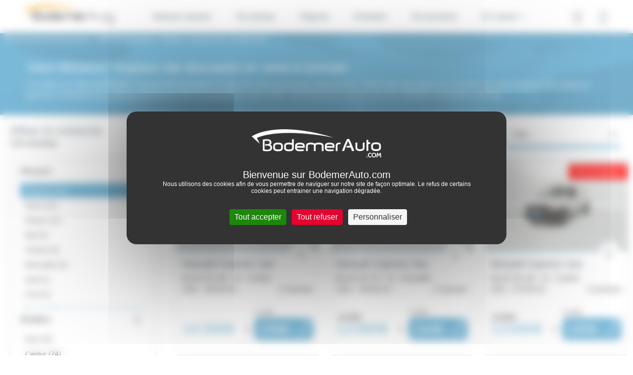

--- FILE ---
content_type: text/html; charset=UTF-8
request_url: https://renault-quimper.bodemerauto.com/voitures-occasions/renault/express-van/express-van
body_size: 17058
content:

<!DOCTYPE html>
<html lang="fr">
    <head>
        <meta charset="UTF-8">
        <meta name="viewport" content="width=device-width, initial-scale=1, shrink-to-fit=no">

        <title>Voitures RENAULT Express Van  d'occasion: Comparez les annonces en stock chez Renault Quimper BodemerAuto</title>
                    <meta name="description" content="Achetez votre RENAULT Express Van d'occasion &agrave; petit prix disponibles &agrave; Quimper. Faites votre choix parmi nos 5 annonces de voiture Express Van r&eacute;vis&eacute;e et garantie et b&eacute;n&eacute;ficiez de nombreux services de notre concessionnaire auto certifi&eacute;, sp&eacute;cialiste de la vente de v&eacute;hicules RENAULT d'occasion &agrave; Quimper." />
<meta name="keywords" />

                        
        
                

        
            <script>
        window.dataLayer = window.dataLayer || [];
        window.dataLayer.push({
            "type": "catalogue_view",
            "category": {
                "brand": "Renault",                "model": "Express Van",                                                                                                                            }
        });
    </script>

        <!-- Google Tag Manager -->
        <script>(function(w,d,s,l,i){w[l]=w[l]||[];w[l].push({'gtm.start':
                    new Date().getTime(),event:'gtm.js'});var f=d.getElementsByTagName(s)[0],
                j=d.createElement(s),dl=l!='dataLayer'?'&l='+l:'';j.async=true;j.src=
                'https://www.googletagmanager.com/gtm.js?id='+i+dl;f.parentNode.insertBefore(j,f);
            })(window,document,'script','dataLayer','GTM-M4JJ543');</script>
        <!-- End Google Tag Manager -->


                    <link rel="stylesheet" href="/build/defaultConfig/app_default.css">
        
            <link rel="stylesheet" href="/build/defaultConfig/index-vehicle.css">

                
                    <link rel="icon" sizes="36x36" href="/build/images/favicons/renault/Renault_36x36.jpg" />
            <link rel="icon" sizes="48x48" href="/build/images/favicons/renault/Renault_48x48.jpg" />
            <link rel="icon" sizes="57x57" href="/build/images/favicons/renault/Renault_57x57.jpg" />
            <link rel="icon" sizes="60x60" href="/build/images/favicons/renault/Renault_60x60.jpg" />
            <link rel="icon" sizes="72x72" href="/build/images/favicons/renault/Renault_72x72.jpg" />
            <link rel="icon" type="image/jpg" href="/build/images/favicons/renault/Renault_76x76.jpg" sizes="76x76" />
            <link rel="icon" type="image/jpg" href="/build/images/favicons/renault/Renault_96x96.jpg" sizes="96x96" />
            <link rel="icon" type="image/jpg" href="/build/images/favicons/renault/Renault_114x114.jpg" sizes="114x114" />
            <link rel="icon" type="image/jpg" href="/build/images/favicons/renault/Renault_120x120.jpg" sizes="120x120" />
            <link rel="icon" type="image/jpg" href="/build/images/favicons/renault/Renault_144x144.jpg" sizes="144x144" />
            <link rel="icon" type="image/jpg" href="/build/images/favicons/renault/Renault_152x152.jpg" sizes="152x152" />
            <link rel="icon" type="image/jpg" href="/build/images/favicons/renault/Renault_180x180.jpg" sizes="180x180" />
            <link rel="icon" type="image/jpg" href="/build/images/favicons/renault/Renault_192x192.jpg" sizes="192x192" />
            <link rel="shortcut icon" href="/build/images/favicons/renault/Renault_192x192.ico">
        
        <link rel="preload" href="/build/defaultConfig/fonts/roboto-bold-webfont.woff2" as="font" crossorigin="anonymous" />
        <link rel="preload" href="/build/defaultConfig/fonts/roboto-bold-webfont.woff" as="font" crossorigin="anonymous" />
        <link rel="preload" href="/build/defaultConfig/fonts/roboto-light-webfont.woff2" as="font" crossorigin="anonymous" />
        <link rel="preload" href="/build/defaultConfig/fonts/roboto-light-webfont.woff" as="font" crossorigin="anonymous" />
        <link rel="preload" href="/build/defaultConfig/fonts/roboto-regular-webfont.woff2" as="font" crossorigin="anonymous" />
        <link rel="preload" href="/build/defaultConfig/fonts/roboto-regular-webfont.woff" as="font" crossorigin="anonymous" />
        <link rel="preload" href="/build/defaultConfig/fonts/ubuntu-bold-webfont.woff2" as="font" crossorigin="anonymous" />
        <link rel="preload" href="/build/defaultConfig/fonts/ubuntu-bold-webfont.woff" as="font" crossorigin="anonymous" />
        <!-- TrustBox script -->
        <script type="text/javascript" src="//widget.trustpilot.com/bootstrap/v5/tp.widget.bootstrap.min.js" async></script>
        <!-- End TrustBox script -->
        <script type="text/javascript" src="https://tarteaucitron.io/load.js?domain=bodemerauto.com&uuid=1e71e25d3802f9b70172e03caca0830c76198dd3"></script>

        <script type="text/javascript">
          tarteaucitron.services.hct = {
            "key": "hct",
            "type": "other",
            "name": "HCT",
            "needConsent": true,
            "readmoreLink": "https://net-helium.fr/hct-informations-sur-le-service",
            "uri": "https://net-helium.fr/hct-informations-sur-le-service",
            "cookies": [],
            "js": function () {
              "use strict";
              window.dataLayer = window.dataLayer || [];
              window.dataLayer.push({ 'gtm.start': new Date().getTime(), event: 'gtm.js' });
              tarteaucitron.addScript('https://www.googletagmanager.com/gtm.js?id=GTM-W4GH7PF');
            },
            "fallback": function () {
              "use strict";
              window.dataLayer = window.dataLayer || [];
              window.dataLayer.push({ 'gtm.start': new Date().getTime(), event: 'gtm.js' });
              tarteaucitron.addScript('https://www.googletagmanager.com/gtm.js?id=GTM-W4GH7PF');
            }
          };
          window.addEventListener('tac.root_available', function() {
            var rootElt = document.getElementById("tarteaucitronRoot");
            rootElt.addEventListener('click', function(e) {
              window.dataLayer = window.dataLayer || [];
              window.dataLayer.push({ 'event': 'consent' });
            });
          });
          (tarteaucitron.job = tarteaucitron.job || []).push('hct');

        </script>
        <!-- Facebook Pixel Code -->
        <script>
        !function(f,b,e,v,n,t,s)
        {if(f.fbq)return;n=f.fbq=function(){n.callMethod?
        n.callMethod.apply(n,arguments):n.queue.push(arguments)};
        if(!f._fbq)f._fbq=n;n.push=n;n.loaded=!0;n.version='2.0';
        n.queue=[];t=b.createElement(e);t.async=!0;
        t.src=v;s=b.getElementsByTagName(e)[0];
        s.parentNode.insertBefore(t,s)}(window,document,'script',
        'https://connect.facebook.net/en_US/fbevents.js');
        fbq('init', '846633575412761');
        fbq('track', 'PageView');
        </script>
        <noscript>
        <img height="1" width="1"
        src="https://www.facebook.com/tr?id=846633575412761&ev=PageView
        &noscript=1"/>
        </noscript>
        <!-- End Facebook Pixel Code -->
    </head>
    <body id="body">
        <!-- Google Tag Manager (noscript) -->
        <noscript><iframe src="https://www.googletagmanager.com/ns.html?id=GTM-M4JJ543"
                          height="0" width="0" style="display:none;visibility:hidden"></iframe></noscript>
        <!-- End Google Tag Manager (noscript) -->


        
            
    
                        <header id="header" class="header">
    <nav class="navbar navbar-expand-xl fixed-top">

        <button class="navbar-toggler" id="navbarToggler" type="button" data-toggle="collapse" data-target="#navbarCollapse" aria-controls="navbarCollapse" aria-expanded="false" aria-label="Toggle navigation">
            <div id="nav-icon">
                <span></span>
                <span></span>
                <span></span>
                <span></span>
            </div>
        </button>
        <div>
            <a class="navbar-brand" href="/" title="Accueil Bodemer Auto">
                <img src="/build/images/logos/logo-bodemer-header.png" alt="Bodemer Auto" class="img-fluid lazyload" width="182" />
            </a>
        </div>

                
        <a href="tel:0298558000" class="btn btn-primary d-block d-xl-none header-phone-mobile" id="btnHeaderPhoneMobile"><i class="icon-phone"></i></a>

        <div class="collapse navbar-collapse" id="navbarCollapse" >
            

                
        <ul class="navbar-nav">
    <li class="nav-item dropdown has-megamenu">
        <a class="nav-link dropdown-toggle hide-on-click-mobile link-active-for-desktop" href="/voitures-neuves/renault/" data-toggle="dropdown" data-custom-expanded="false">Voitures neuves</a>
        <div class="dropdown-menu megamenu">
            <div class="megamenu__container">
                <div class="row">
                    <div class="col-xs-12 col-xl-3">
                        <div class="accordion" id="accordionWhatever">
                            <div class="card">
                                <div id="yes" class="collapse" aria-labelledby="yes" data-parent="#accordionWhatever">
                                    <ul class="list-unstyled megamenu__achat__accordion__ul">
                                        <li class="megamenu__achat__accordion__li">
                                            <a href="/voitures-neuves/renault/"
                                               class="megamenu__achat__agency_new nav-cta"
                                               title="achat Renault neufs">
                                                Les véhicules neufs Renault
                                            </a>
                                        </li>
                                        <li class="megamenu__achat__accordion__li">
                                            <a href="https://www.bodemerauto.com/voitures-occasions"
                                               class="d-lg-none d-md-none"
                                               style="color: #51a3cc"
                                               >
                                                Voir plus...
                                            </a>
                                        </li>
                                    </ul>
                                </div>
                            </div>
                        </div>
                    </div>
                                            <div class="col-xs-12 col-xl-3">
                            <div class="accordion" id="accordionWhatever2">
                                <div class="card">
                                    <div id="yes2" class="collapse" aria-labelledby="yes2" data-parent="#accordionWhatever2">
                                        <ul class="list-unstyled megamenu__achat__accordion__ul">
                                            <li class="megamenu__achat__accordion__li">
                                                <a
                                                    href="/vehicule-direction/renault"
                                                    class="megamenu__achat__agency_demo nav-cta"
                                                >Les véhicules de démonstration</a>
                                            </li>
                                        </ul>
                                    </div>
                                </div>
                            </div>
                        </div>
                                        <div class="col-xs-12 col-xl-3">
                        <div class="accordion" id="accordionModels">
                            <div class="card">
                                <div class="card-header" id="headingThree">
                                    <div class="mb-0 pl-0">
                                        <button class="btn btn-link btn-block text-left megamenu__achat__accordion__heading" type="button" data-toggle="collapse" data-target="#collapseThree" aria-expanded="false" aria-controls="collapseThree">Catégories</button>
                                    </div>
                                </div>

                                <div id="collapseThree" class="collapse" aria-labelledby="headingThree" data-parent="#accordionModels">
                                    <div class="card-body megamenu__achat__accordion__body">
                                        <ul class="list-unstyled megamenu__achat__accordion__ul">
                                                                                        <li class="megamenu__achat__accordion__li">
                                                <a class="" title="Acheter une voiture citadine d'occasion" href="/voitures-neuves/renault/?filter=citadine">Citadine</a>
                                            </li>
                                            <li class="megamenu__achat__accordion__li">
                                                <a class="" title="Acheter une voiture hybride d'occasion" href="/voitures-neuves/renault/?filter=electric-hybrid">Hybride</a>
                                            </li>
                                            <li class="megamenu__achat__accordion__li">
                                                <a class="" title="Acheter une voiture électrique d'occasion" href="/voitures-neuves/renault/?filter=electric-hybrid">Électrique</a>
                                            </li>
                                            <li class="megamenu__achat__accordion__li">
                                                <a class="" title="Acheter une voiture suv d\'occasion" href="/voitures-neuves/renault/?filter=suv">Familiales</a>
                                            </li>
                                            <li class="megamenu__achat__accordion__li">
                                                <a class="" title="Acheter une voiture utilitaire d'occasion" href="/voitures-neuves/renault/?filter=utilitaire">Utilitaire</a>
                                            </li>

                                                                                    </ul>
                                    </div>
                                    <div class="overlay"></div>
                                </div>
                            </div>
                        </div>
                    </div>
                </div>
            </div>
        </div> <!-- dropdown-mega-menu.// -->
        <div class="overlay"></div>
    </li>

    <li class="nav-item dropdown has-megamenu">
        <a class="nav-link dropdown-toggle hide-on-click-mobile link-active-for-desktop" href="/voitures-occasions" data-toggle="dropdown" data-custom-expanded="false">Occasions</a>
        <div class="dropdown-menu megamenu">
            <div class="megamenu__container">
                <div class="row">
                    <div class="col-xs-12 col-xl-3">
                        <div class="accordion" id="accordionMakers">
                            <div class="card">
                                <div class="card-header" id="headingOne">
                                    <div class="mb-0 pl-0">
                                        <button class="btn btn-link btn-block text-left megamenu__achat__accordion__heading" type="button" data-toggle="collapse" data-target="#collapseOne" aria-expanded="false" aria-controls="collapseOne">Par marques</button>
                                    </div>
                                </div>

                                <div id="collapseOne" class="collapse" aria-labelledby="headingOne" data-parent="#accordionMakers">
                                    <div class="card-body megamenu__achat__accordion__body">
                                        <ul class="list-unstyled megamenu__achat__accordion__ul">
                                                                                                                                                <li class="megamenu__achat__accordion__li">
                                                        <a href="/voitures-occasions/renault"
                                                           class=""
                                                           title="achat Renault occasion">
                                                            Renault
                                                        </a>
                                                    </li>
                                                                                                                                                                                                <li class="megamenu__achat__accordion__li">
                                                        <a href="/voitures-occasions/dacia"
                                                           class=""
                                                           title="achat Dacia occasion">
                                                            Dacia
                                                        </a>
                                                    </li>
                                                                                                                                                                                                <li class="megamenu__achat__accordion__li">
                                                        <a href="/voitures-occasions/nissan"
                                                           class=""
                                                           title="achat Nissan occasion">
                                                            Nissan
                                                        </a>
                                                    </li>
                                                                                                                                                                                                <li class="megamenu__achat__accordion__li">
                                                        <a href="/voitures-occasions/byd"
                                                           class=""
                                                           title="achat Byd occasion">
                                                            Byd
                                                        </a>
                                                    </li>
                                                                                                                                                                                                <li class="megamenu__achat__accordion__li">
                                                        <a href="/voitures-occasions/peugeot"
                                                           class=""
                                                           title="achat Peugeot occasion">
                                                            Peugeot
                                                        </a>
                                                    </li>
                                                                                                                                                                                                <li class="megamenu__achat__accordion__li">
                                                        <a href="/voitures-occasions/citroen"
                                                           class=""
                                                           title="achat Citroën occasion">
                                                            Citroën
                                                        </a>
                                                    </li>
                                                                                                                                                                                                <li class="megamenu__achat__accordion__li">
                                                        <a href="/voitures-occasions/bmw"
                                                           class=""
                                                           title="achat Bmw occasion">
                                                            Bmw
                                                        </a>
                                                    </li>
                                                                                                                                                                                                <li class="megamenu__achat__accordion__li">
                                                        <a href="/voitures-occasions/volkswagen"
                                                           class=""
                                                           title="achat Volkswagen occasion">
                                                            Volkswagen
                                                        </a>
                                                    </li>
                                                                                                                                                                                                <li class="megamenu__achat__accordion__li">
                                                        <a href="/voitures-occasions/mercedes"
                                                           class=""
                                                           title="achat Mercedes occasion">
                                                            Mercedes
                                                        </a>
                                                    </li>
                                                                                                                                                                                                                                                                                                                                                                                                                                                                                                                                                                                                                                                                                                                                                                                                                                                                                                                                                                                                                                                                                                                                                                                                                                                                                                                                                                                                                                                                                                                                                                                                                                                                                                                                                                                                                                                                                                                                                                                                                                                                                                                                                                                                                                                                                                                                                                                                                                                                                                                                                                                                                                                                                                                            <li class="megamenu__achat__accordion__li">
                                                <a href="https://www.bodemerauto.com/voitures-occasions"
                                                   class="d-lg-none d-md-none"
                                                   style="color: #51a3cc"
                                                   title="voiture occasion occasion">
                                                    Voir plus...
                                                </a>
                                            </li>
                                        </ul>
                                        <a href="/voitures-occasions" class="megamenu__achat__all-btn btn btn-primary btn-primary-small megamenu__achat__list__blue nav-cta">Toutes les marques</a>
                                    </div>
                                </div>
                            </div>
                        </div>
                    </div>
                                            <div class="col-xs-12 col-xl-3">
                            <div class="accordion" id="accordionModels">
                                <div class="card">
                                    <div class="card-header" id="headingTwo">
                                        <div class="mb-0 pl-0">
                                            <button class="btn btn-link btn-block text-left megamenu__achat__accordion__heading" type="button" data-toggle="collapse" data-target="#collapsetwo" aria-expanded="false" aria-controls="collapsetwo">Modèles populaires</button>
                                        </div>
                                    </div>
                                    <div id="collapsetwo" class="collapse" aria-labelledby="headingTwo" data-parent="#accordionModels">
                                        <div class="card-body megamenu__achat__accordion__body">
                                            <ul class="list-unstyled megamenu__achat__accordion__ul">
                                                                                                                                                            <li class="megamenu__achat__accordion__li">
                                                            <a href="/voitures-occasions/renault/clio"
                                                               class=""
                                                               title="achat Renault Clio occasion">
                                                                Clio
                                                            </a>
                                                        </li>
                                                                                                                                                                                                                <li class="megamenu__achat__accordion__li">
                                                            <a href="/voitures-occasions/renault/captur"
                                                               class=""
                                                               title="achat Renault Captur occasion">
                                                                Captur
                                                            </a>
                                                        </li>
                                                                                                                                                                                                                <li class="megamenu__achat__accordion__li">
                                                            <a href="/voitures-occasions/renault/arkana"
                                                               class=""
                                                               title="achat Renault Arkana occasion">
                                                                Arkana
                                                            </a>
                                                        </li>
                                                                                                                                                                                                                <li class="megamenu__achat__accordion__li">
                                                            <a href="/voitures-occasions/renault/twingo"
                                                               class=""
                                                               title="achat Renault Twingo occasion">
                                                                Twingo
                                                            </a>
                                                        </li>
                                                                                                                                                                                                                <li class="megamenu__achat__accordion__li">
                                                            <a href="/voitures-occasions/renault/megane"
                                                               class=""
                                                               title="achat Renault Megane occasion">
                                                                Megane
                                                            </a>
                                                        </li>
                                                                                                                                                                                                                <li class="megamenu__achat__accordion__li">
                                                            <a href="/voitures-occasions/renault/master"
                                                               class=""
                                                               title="achat Renault Master occasion">
                                                                Master
                                                            </a>
                                                        </li>
                                                                                                                                                                                                                <li class="megamenu__achat__accordion__li">
                                                            <a href="/voitures-occasions/renault/zoe"
                                                               class=""
                                                               title="achat Renault Zoé occasion">
                                                                Zoé
                                                            </a>
                                                        </li>
                                                                                                                                                                                                                <li class="megamenu__achat__accordion__li">
                                                            <a href="/voitures-occasions/renault/austral"
                                                               class=""
                                                               title="achat Renault Austral occasion">
                                                                Austral
                                                            </a>
                                                        </li>
                                                                                                                                                                                                                <li class="megamenu__achat__accordion__li">
                                                            <a href="/voitures-occasions/renault/symbioz"
                                                               class=""
                                                               title="achat Renault Symbioz occasion">
                                                                Symbioz
                                                            </a>
                                                        </li>
                                                                                                                                                                                                                                                                                                                                                                                                                                                                                                                                                                                                                                                                                                                                                                                                                                                                                                                                                                                                                                                                                                                                                                                                                                                                                                                                                                                                    <li class="megamenu__achat__accordion__li">
                                                    <a href="https://www.bodemerauto.com/voitures-occasions"
                                                       class="d-lg-none d-md-none"
                                                       style="color: #51a3cc"
                                                       title="voiture occasion occasion">
                                                        Voir plus...
                                                    </a>
                                                </li>
                                            </ul>
                                            <div class="overlay"></div>
                                        </div>
                                    </div>
                                </div>
                            </div>
                        </div>
                                        <div class="col-xs-12 col-xl-3">
                        <div class="accordion" id="accordionModels">
                            <div class="card">
                                <div class="card-header" id="headingThree">
                                    <div class="mb-0 pl-0">
                                        <button class="btn btn-link btn-block text-left megamenu__achat__accordion__heading" type="button" data-toggle="collapse" data-target="#collapseThree" aria-expanded="false" aria-controls="collapseThree">Catégories</button>
                                    </div>
                                </div>

                                <div id="collapseThree" class="collapse" aria-labelledby="headingThree" data-parent="#accordionModels">
                                    <div class="card-body megamenu__achat__accordion__body">
                                        <ul class="list-unstyled megamenu__achat__accordion__ul">
                                            <li class="megamenu__achat__accordion__li">
                                                <a class="" title="Acheter une voiture citadine d'occasion" href="/voitures-occasions/type-citadine">Citadine</a>
                                            </li>
                                            <li class="megamenu__achat__accordion__li">
                                                <a class="" title="Acheter une voiture break d'occasion" href="/voitures-occasions/type-break">Break</a>
                                            </li>
                                            <li class="megamenu__achat__accordion__li">
                                                <a class="" title="Acheter une voiture hybride d'occasion" href="/voitures-occasions/energie-hybride">Hybride</a>
                                            </li>
                                            <li class="megamenu__achat__accordion__li">
                                                <a class="" title="Acheter une voiture routière d'occasion" href="/voitures-occasions/type-routiere">Routière</a>
                                            </li>
                                            <li class="megamenu__achat__accordion__li">
                                                <a class="" title="Acheter une voiture de sport d'occasion" href="/voitures-occasions/type-sport-cabriolet">Sport - Cabriolet</a>
                                            </li>
                                            <li class="megamenu__achat__accordion__li">
                                                <a class="" title="Acheter une voiture berline compacte d'occasion" href="/voitures-occasions/type-berline-compacte">Berline compacte</a>
                                            </li>
                                            <li class="megamenu__achat__accordion__li">
                                                <a class="" title="Acheter une voiture électrique d'occasion" href="/voitures-occasions/energie-electrique">Électrique</a>
                                            </li>
                                            <li class="megamenu__achat__accordion__li">
                                                <a class="" title="Acheter une voiture monospace d'occasion" href="/voitures-occasions/type-monospace">Monospace</a>
                                            </li>
                                            <li class="megamenu__achat__accordion__li">
                                                <a class="" title="Acheter une voiture suv d'occasion" href="/voitures-occasions/type-suv-4x4">SUV / 4x4</a>

                                            <li class="megamenu__achat__accordion__li">
                                                <a class="" title="Acheter une voiture utilitaire d'occasion" href="/voitures-occasions/type-utilitaire">Utilitaire</a>
                                            </li>
                                        </ul>
                                    </div>
                                    <div class="overlay"></div>
                                </div>
                            </div>
                        </div>
                    </div>
                    <div class="col-xs-12 col-xl-3">
                        <div class="accordion" id="accordionSelection">
                            <div class="card">
                                <div class="card-header" id="headingFour">
                                    <div class="mb-0 pl-0">
                                        <button class="btn btn-link btn-block text-left megamenu__achat__accordion__heading" type="button" data-toggle="collapse" data-target="#collapseFour" aria-expanded="false" aria-controls="collapseFour">Sélection</button>
                                    </div>
                                </div>

                                <div id="collapseFour" class="collapse" aria-labelledby="headingFour" data-parent="#accordionSelection">
                                    <div class="card-body megamenu__achat__accordion__body">
                                        <ul class="list-unstyled megamenu__achat__accordion__ul megamenu__selection__accordion__ul">
                                            <li class="megamenu__achat__accordion__li">
                                                <a class="" title="Acheter une voiture d'occasion baisse de prix" href="//www.bodemerauto.com/voitures-occasions-prix-en-baisse">
                                                    Prix en baisse
                                                </a>
                                            </li>
                                            <li class="megamenu__achat__accordion__li">
                                                <a title="Acheter une voiture occasion avec boite automatique"
                                                   class="" href="/voitures-occasions/boite-automatique">
                                                    Boite automatique
                                                </a>
                                            </li>
                                            <li class="megamenu__achat__accordion__li">
                                                <a title="Acheter une voiture d'occasion pas chère"
                                                   class="" href="/selection-petits-prix">
                                                    Occasions -10 000€
                                                </a>
                                            </li>
                                            <li class="megamenu__achat__accordion__li">
                                                <a class="" title="Acheter une voiture d'occasion en promotion" href="/voitures-occasions-en-promotion"><strong>€</strong> Promotions</a>
                                            </li>
                                            <li class="megamenu__achat__accordion__li">
                                                <a class="" title="Offres spéciales véhicules d'occasion" href="/offres-speciales-bodemerauto">Offres spéciales</a>
                                            </li>
                                            <li class="megamenu__achat__accordion__li">
                                                <a class="" title="Acheter une voiture d'occasion sport premium" href="/voitures-occasions-premium">Occasions Premium</a>
                                            </li>
                                        </ul>
                                    </div>
                                </div>
                            </div>
                        </div>
                    </div>
                </div>
            </div>
            <div class="flex-center megamenu__achat__bottom__find__vehicle">
                <div>
                    <div class="d-inline megamenu__title">Découvrez notre stock complet de véhicules</div>
                                        <a href="/recherche" class="btn btn-primary nav-cta">Trouver ma voiture</a>
                </div>
            </div>
        </div> <!-- dropdown-mega-menu.// -->
        <div class="overlay"></div>
    </li>

        <li class="nav-item">
        <a class="nav-link hide-on-click-mobile" title="Reprise de votre voiture" href="/reprise-voiture/">Reprise</a>
    </li>

        <li class="nav-item dropdown has-megamenu">
        <a class="nav-link dropdown-toggle hide-on-click-mobile" href="#" data-toggle="dropdown" data-custom-expanded="false">Entretien</a>
        <div class="dropdown-menu megamenu megamenu--small">
            <div class="megamenu__container megamenu__container--small">
                <div class="container megamenu__inner">
                    <div class="row">
                        <div class="col-xs-12 col-xl-4">

                            <div class="accordion" id="accordionRdv">
                                <div class="card">
                                    <div class="card-header" id="headingSix">
                                        <div class="mb-0 pl-0">
                                            <button class="btn btn-link btn-block text-left megamenu__achat__accordion__heading no-bg" type="button" data-toggle="collapse" data-target="#collapsesix" aria-expanded="true" aria-controls="collapsesix">Prendre rendez-vous</button>
                                        </div>
                                    </div>

                                    <div id="collapsesix" class="collapse show" aria-labelledby="headingSix" data-parent="#accordionRdv">
                                        <div class="card-body megamenu__achat__accordion__body">
                                            <p class="megamenu__achat__accordion__body__text">Prenez rendez-vous pour votre entretien dans l'un des 38 ateliers BodemerAuto</p>
                                            <a href="/entretiens-reparations/rdv" class="btn btn-primary btn-primary-small nav-cta">Rendez-vous en ligne</a>
                                                                                            <a href="tel:02&nbsp;98&nbsp;55&nbsp;80&nbsp;00" class="megamenu__entretien__mobile-phone d-flex d-xl-none"><i class="icon-phone"></i>02&nbsp;98&nbsp;55&nbsp;80&nbsp;00</a>
                                                                                    </div>
                                    </div>
                                </div>
                            </div>
                        </div>
                        <div class="col-xs-12 col-xl-4">
                            <div class="accordion" id="accordionOffer">
                                <div class="card">
                                    <div class="card-header" id="headingSeven">
                                        <div class="mb-0 pl-0">
                                            <button class="btn btn-link btn-block text-left megamenu__achat__accordion__heading no-bg" type="button" data-toggle="collapse" data-target="#collapseSeven" aria-expanded="true" aria-controls="collapseSeven">Offres entretien</button>
                                        </div>
                                    </div>
                                    <div id="collapseSeven" class="collapse show" aria-labelledby="headingSeven" data-parent="#accordionOffer">
                                        <div class="card-body megamenu__achat__accordion__body">
                                            <p class="megamenu__achat__accordion__body__text">Profitez d’offres spéciales et de remises commerciales en Atelier BodemerAuto pour l’entretien et la réparation de votre voiture !</p>
                                            <a href="/offres-speciales-bodemerauto/service-apres-vente" class="megamenu__achat__accordion__body__link"><strong>Voir toutes les offres</strong></a>
                                        </div>
                                    </div>
                                </div>
                            </div>
                        </div>
                        <div class="col-xs-12 col-xl-4">
                            <div class="accordion" id="accordionEntretien">
                                <div class="card">
                                    <div class="card-header" id="headingEight">
                                        <div class="mb-0 pl-0">
                                            <button class="btn btn-link btn-block text-left megamenu__achat__accordion__heading no-bg" type="button" data-toggle="collapse" data-target="#collapseHeight" aria-expanded="true" aria-controls="collapseHeight">Conseils d’entretien</button>
                                        </div>
                                    </div>
                                    <div id="collapseHeight" class="collapse show" aria-labelledby="headingEight" data-parent="#accordionEntretien">
                                        <div class="card-body megamenu__achat__accordion__body">
                                            <p class="megamenu__achat__accordion__body__text">Usure des freins, période de révision, changement de pneus... découvrez nos conseils entretien pour votre voiture !</p>
                                            <a href="//www.bodemerauto.com/entretiens-reparations/conseils" class="megamenu__achat__accordion__body__link"><strong>Voir tous les conseils</strong></a>
                                        </div>
                                    </div>
                                </div>
                            </div>
                        </div>
                    </div>
                </div>
            </div>
            <div class="flex-center megamenu__achat__bottom d-none d-xl-flex">
                                    Vous souhaitez prendre rendez-vous en atelier ? Contactez-nous au <span class="icon-phone"></span> <a href="tel:02&nbsp;97&nbsp;70&nbsp;36&nbsp;84" class="megamenu__achat__bottom__phone">02&nbsp;97&nbsp;70&nbsp;36&nbsp;84</a>
                            </div>
        </div> <!-- dropdown-mega-menu.// -->
        <div class="overlay"></div>
    </li>

    <li class="nav-item">
        <a class="nav-link hide-on-click-mobile" href="//boutique.bodemerauto.com" target="_blank"> Accessoires </a>
    </li>

        <li class="nav-item dropdown has-megamenu">
        <a class="nav-link dropdown-toggle hide-on-click-mobile" href="#" data-toggle="dropdown" data-custom-expanded="false">En savoir +</a>
        <div class="dropdown-menu megamenu megamenu--small">
            <div class="megamenu__container megamenu__container--small megamenu__container--xs">
                <div class="container megamenu__inner">
                    <div class="row">
                        <div class="col-xs-12 col-xl-6">

                            <div class="accordion" id="accordionGroup">
                                <div class="card">
                                    <div class="card-header" id="headingNine">
                                        <div class="mb-0 pl-0">
                                            <button class="btn btn-link btn-block text-left megamenu__achat__accordion__heading no-bg" type="button" data-toggle="collapse" data-target="#collapseNine" aria-expanded="false" aria-controls="collapseNine">Le groupe BodemerAuto</button>
                                        </div>
                                    </div>
                                    <div id="collapseNine" class="collapse show" aria-labelledby="headingNine" data-parent="#accordionGroup">
                                        <div class="card-body megamenu__achat__accordion__body">
                                            <ul class="list-unstyled megamenu__achat__accordion__ul megamenu__achat__accordion__ul--about">
                                                <li class="megamenu__achat__accordion__li">
                                                    <a class="" href="//www.bodemerauto.com/qui-est-bodemerauto">Qui sommes-nous ?</a>
                                                </li>
                                                <li class="megamenu__achat__accordion__li">
                                                    <a class="" href="//www.bodemerauto.com/nos-engagements">Nos engagements</a>
                                                </li>
                                                <li class="megamenu__achat__accordion__li">
                                                    <a class="" href="//www.bodemerauto.com/trouvez-un-garage">Carte des concessions</a>
                                                </li>
                                                <li class="megamenu__achat__accordion__li">
                                                    <a class="" href="/blog">Actualités</a>
                                                </li>
                                                <li class="megamenu__achat__accordion__li">
                                                    <a class="" href="/avis-clients">Avis client <img class="lazyload megamenu__achat__accordion__li__trust-pilot" src="/build/images/logos/logo-trustpilot.png" width="79" alt="Avis client Trustpilot"> </a>
                                                </li>
                                                <li class="megamenu__achat__accordion__li">
                                                    <a class="" href="//www.bodemerauto.com/offres-d-emploi">Recrutement</a>
                                                </li>
                                            </ul>
                                        </div>
                                    </div>
                                </div>
                            </div>
                        </div>
                        <div class="col-xs-12 col-xl-6">
                            <div class="accordion" id="accordionService">
                                <div class="card">
                                    <div class="card-header" id="headingTen">
                                        <div class="mb-0 pl-0">
                                            <button class="btn btn-link btn-block text-left megamenu__achat__accordion__heading no-bg" type="button" data-toggle="collapse" data-target="#collapseTen" aria-expanded="false" aria-controls="collapseTen">Nos services</button>
                                        </div>
                                    </div>
                                    <div id="collapseTen" class="collapse show" aria-labelledby="headingTen" data-parent="#accordionService">
                                        <div class="card-body megamenu__achat__accordion__body">
                                            <ul class="list-unstyled megamenu__achat__accordion__ul megamenu__achat__accordion__ul--about pb-5">
                                                <li class="megamenu__achat__accordion__li">
                                                    <a class="" href="//www.bodemerauto.com/financer-garantir">Financement automobile</a>
                                                </li>
                                                <li class="megamenu__achat__accordion__li">
                                                    <a class="" href="//www.bodemerauto.com/financer-garantir/extension-de-garantie">Extension de garantie</a>
                                                </li>
                                                <li class="megamenu__achat__accordion__li">
                                                    <a class="" href="//www.bodemerauto.com/achat-en-ligne">Acheter en ligne</a>
                                                </li>
                                                <li class="megamenu__achat__accordion__li">
                                                    <a class="" href="//www.bodemerauto.com/satisfait-rembourse">Satisfait ou remboursé</a>
                                                </li>
                                                <li class="megamenu__achat__accordion__li">
                                                    <a class="" href="//www.bodemerauto.com/livraison-a-domicile">Livraison à domicile</a>
                                                </li>
                                                <li class="megamenu__achat__accordion__li">
                                                    <a class="" href="//www.bodemerauto.com/faq">FAQ</a>
                                                </li>
                                            </ul>
                                        </div>
                                    </div>
                                </div>
                            </div>
                        </div>
                    </div>
                </div>

            </div>
        </div> <!-- dropdown-mega-menu.// -->
        <div class="overlay"></div>
    </li>
</ul>
            <div id="headerAlgoliaApp" class="header-algoliaApp">
    
    <button id="btnHeaderAlgoliaApp" class="btn btn-header-algoliaApp"><i class="icon-search"></i></button>
    <div id="algoliaAppHeader"></div>
    
</div>
<script type="application/javascript">
    window.search_route = "/recherche";
</script>

                            <div id="btnMonCompte" class="header-mon-compte">
                    <button class="btn" title="" id="open-modal-login">
                        <i class="icon-profile"></i>
                    </button>
                </div>
                        <div id="btnHeaderPhone" class="header-phone">
                <div class="header-phone__content">
                    <div class="btn-phone-call">
                        <a href="tel:0298558000" class="btn-phone-call-phone">02&nbsp;98&nbsp;55&nbsp;80&nbsp;00</a>
                        <small>Prix d'un appel local</small>
                    </div>
                </div>
            </div>
        </div>

        <div class="overlay-mobile" id="overlayMobile"></div>
    </nav>
</header>

    <div class="modal fade"
     id="modalConnexion"
     tabindex="-1"
     role="dialog"
     aria-labelledby="labelmodalConnexion"
     aria-hidden="true">
    <div class="modal_dialog modal-dialog modal-dialog-centered modal-connexion" role="document">
        <div class="modal-content modalConnexion">
            <div class="modal-header modal_header">
                <span class="modal-title modal_title" id="labelmodalConnexion">Connexion à mon compte</span>
                <button type="button" class="close" data-dismiss="modal" aria-label="Close">
                    <span aria-hidden="true">&times;</span>
                </button>
            </div>
            <div class="modal-body modal_body">
                <form action="/espace-client/login_check"
      method="post" id="form-login-ajax"
      class="py-3 needs-validation form-control-is-invalid form-login-page" novalidate>

    <div>
        <div id="form-login-error"></div>
        <div class="mb-10">
            <input type="text" id="_username" name="_username" required="required"
                   autocomplete="username" class="form-input form-control form-control" spellcheck="false" autocapitalize="off" placeholder="Adresse email *" />
            <div class="form-error" id="ajax-login_username"></div>
        </div>
        <div class="form-group mb-4">
            <input type="password" id="_password" name="_password" required="required"
                   autocomplete="current-password" class="form-input form-password form-control" placeholder="Mot de passe *" />
            <div class="form-error" id="ajax-login_password"></div>
        </div>

        <div class="d-flex">
            <div class="mention-obligatoire">*champs obligatoires</div>
            <div class="ml-auto">
                <a href="/mot-de-passe-perdu" class="link_text">Mot de passe oublié ?</a>
            </div>
        </div>

        <div class="d-flex justify-content-between flex-column flex-sm-row mt-10">
            <input type="submit" id="_submit-login"
                   name="_submit" value="Connexion"
                   class="btn btn-connexion btn-login mt-10 disabled"
            />

                            <a href="https://www.bodemerauto.com/espace-client/login/facebook"
                   class="btn btn-connexion btn-facebook mt-10">
                    <img src="/./build/images/logos/logo-facebook.svg" width="20px"> Connexion
                </a>
                <a href="https://www.bodemerauto.com/espace-client/login/google"
                    class="btn btn-connexion btn-google mt-10">
                    <img src="/./build/images/logos/logo-google.svg" width="20px"> Connexion
                </a>
                    </div>
    </div>
</form>
                <div class="text-center">
                    <span class="modal-subtitle-connection text-center mt-20 mb-20">Vous souhaitez créer un nouveau compte ? <span class="text-decoration-underline"></span><a href="https://boutique.bodemerauto.com/client/connexion"  title="">Créez un compte</a></span></span>
                </div>
            </div>
            <div class="modal-pub-footer text-center">
                <span>Pour l'E-Boutique Accessoires, <a href="https://boutique.bodemerauto.com/boutique/client/signup">c'est par ici</a></span>
            </div>
        </div>
    </div>
</div>

    <script>window.algolia = {"config":{"appId":"IY9JWHLWUB","searchonlyKey":"1f7bbced930a820e463acf180a802cee","indice":"prod_vehicles","searchParameters":{"hitsPerPage":39},"promotions":{"offres-renew-garantie-5-sur-5-1":"Garantie 5 sur 5 "}},"searchCriteria":{"maker":{"name":"Renault","slug":"renault"},"model":[{"name":"Express Van","slug":"express-van","fullName":"Renault > Express Van","makerName":"Renault","familyName":"Express Van"}],"type":{"name":""},"cond":{"name":"vo"},"year":null,"category":null,"energy":null,"gearbox":null,"doors":null,"seats":null,"mileage":null,"colorOutside":null,"pricing":{"price":null},"funding":null,"mainAgency":null,"promotionsType":null,"listTypeSlug":"voitures-occasions","city":"Quimper","isEligibleConversionBonus":null,"isPriorityDisplay":null,"modelFamily":{"name":"Express Van","slug":"express-van","makerName":"RENAULT","makerSlug":"renault"},"withPromotion":null,"isInMerchantList":null,"isFallingPrice":null,"listTypeName":"V\u00e9hicules d'occasion","filters":"mainAgency.id:106<score=73> OR mainAgency.id:112<score=72> OR mainAgency.id:121<score=71> OR mainAgency.id:120<score=70> OR mainAgency.id:119<score=69> OR mainAgency.id:118<score=68> OR mainAgency.id:117<score=67> OR mainAgency.id:116<score=66> OR mainAgency.id:115<score=65> OR mainAgency.id:114<score=64> OR mainAgency.id:113<score=63> OR mainAgency.id:122<score=62> OR mainAgency.id:111<score=61> OR mainAgency.id:110<score=60> OR mainAgency.id:109<score=59> OR mainAgency.id:108<score=58> OR mainAgency.id:107<score=57> OR mainAgency.id:105<score=56> OR mainAgency.id:104<score=55> OR mainAgency.id:131<score=54> OR mainAgency.id:139<score=53> OR mainAgency.id:138<score=52> OR mainAgency.id:137<score=51> OR mainAgency.id:136<score=50> OR mainAgency.id:135<score=49> OR mainAgency.id:134<score=48> OR mainAgency.id:133<score=47> OR mainAgency.id:132<score=46> OR mainAgency.id:102<score=45> OR mainAgency.id:130<score=44> OR mainAgency.id:129<score=43> OR mainAgency.id:128<score=42> OR mainAgency.id:127<score=41> OR mainAgency.id:126<score=40> OR mainAgency.id:125<score=39> OR mainAgency.id:124<score=38> OR mainAgency.id:123<score=37> OR mainAgency.id:71<score=36> OR mainAgency.id:79<score=35> OR mainAgency.id:78<score=34> OR mainAgency.id:77<score=33> OR mainAgency.id:76<score=32> OR mainAgency.id:75<score=31> OR mainAgency.id:74<score=30> OR mainAgency.id:73<score=29> OR mainAgency.id:72<score=28> OR mainAgency.id:80<score=27> OR mainAgency.id:70<score=26> OR mainAgency.id:69<score=25> OR mainAgency.id:68<score=24> OR mainAgency.id:67<score=23> OR mainAgency.id:66<score=22> OR mainAgency.id:65<score=21> OR mainAgency.id:64<score=20> OR mainAgency.id:63<score=19> OR mainAgency.id:93<score=18> OR mainAgency.id:101<score=17> OR mainAgency.id:100<score=16> OR mainAgency.id:99<score=15> OR mainAgency.id:98<score=14> OR mainAgency.id:97<score=13> OR mainAgency.id:96<score=12> OR mainAgency.id:95<score=11> OR mainAgency.id:94<score=10> OR mainAgency.id:62<score=9> OR mainAgency.id:92<score=8> OR mainAgency.id:91<score=7> OR mainAgency.id:90<score=6> OR mainAgency.id:89<score=5> OR mainAgency.id:87<score=4> OR mainAgency.id:86<score=3> OR mainAgency.id:84<score=2> OR mainAgency.id:83<score=1>","departmentCode":null,"finishName":null}}</script>
    <script src="/build/algoliaConfig/algolia_header.js"></script>
            
        <section class="section-main-title__list">
            <ol id="wo-breadcrumbs" class="breadcrumb" itemscope itemtype="http://schema.org/BreadcrumbList"><li itemprop="itemListElement" itemscope itemtype="http://schema.org/ListItem"><a href="/" itemprop="item"><span itemprop="name">Renault Quimper BodemerAuto</span></a><meta itemprop="position" content="1" /><span class='separator'>/</span></li><li itemprop="itemListElement" itemscope itemtype="http://schema.org/ListItem"><a href="/voitures-occasions" itemprop="item"><span itemprop="name">Véhicules d&#039;occasion</span></a><meta itemprop="position" content="2" /><span class='separator'>/</span></li><li itemprop="itemListElement" itemscope itemtype="http://schema.org/ListItem"><a href="/voitures-occasions/renault" itemprop="item"><span itemprop="name">Renault</span></a><meta itemprop="position" content="3" /><span class='separator'>/</span></li><li itemprop="itemListElement" itemscope itemtype="http://schema.org/ListItem"><a href="/voitures-occasions/renault/express-van" itemprop="item"><span itemprop="name">Express Van</span></a><meta itemprop="position" content="4" /><span class='separator'>/</span></li><li itemprop="itemListElement" itemscope itemtype="http://schema.org/ListItem"><span itemprop="name">Express Van</span><meta itemprop="position" content="5" /></li></ol>                    <div class="container--main-title__list-seo">
                <h1>Votre RENAULT Express Van  d(occasion en vente à Quimper</h1>
                                    <p class="section-main-title__list-seo">
                        Consultez nos offres de RENAULT Express Van d'occasion en stock chez Renault Quimper BodemerAuto. Faites votre choix parmi nos annonces de voiture Express Van révisée et garantie et bénéficiez de nombreux services de notre concessionnaire auto certifié, spécialiste de la vente de véhicules RENAULT d'occasion à Quimper.
                    </p>
                            </div>
            </section>

    
    <main class="cd-main-content">
        
    
<div class="list-vehicle">

    <!-- Moteur de recherche -->
    <div id="algoliaApp" class="algoliaApp"></div>
    <!-- /Moteur de recherche -->

    <!-- zone a droite titre, liste et pagination-->
    <div id="listVehicle" class="list-vehicle-right listVehicle-reduce">

        <div class="section-list-filters">
            <div>
                <!--bouton filtrer mobile (ouvre le moteur) -->
                <div>
                    <div id="stickyFlagElement"></div>
                    <span class="btn btn-primary list-filters_btn-open-motor" data-offset="0" id="mobileOpenMotor"><i class="icon-search"></i>Filtrer</span>

                </div>
                <!--/bouton filtrer mobile -->
            </div>
            <div class="section-list-filters__overflow">
                <!-- Moteur filtres courant -->
                <div id="algoliaCurrentFilters" class="list-filters__current"></div>
                <!-- /Moteur filtres courant -->
            </div>
            <div class="ml-auto d-flex section-list-filters__wrapper">
                <a href="/espace-client/alerte-email/creer" class="btn btn-secondary btn-email-alert mx-10">
                    <i class="icon-Icon-awesome-bell"></i>
                </a>
                <!-- /Trie serveur -->
                <!-- Trie serveur -->
                <div id="serverSortBy" class="list-filters_server-sort align-self-center">
                                                                                                                                                                                                                                                                                                                                                                                                                                            <div class="dropdown sort-by-dropdown">
                            <a class="btn-sort-by dropdown-toggle" type="button" id="sort-by-dropdown" data-toggle="dropdown"
                               aria-haspopup="true" aria-expanded="false">
                                <span>Trier</span>
                            </a>
                            <div class="dropdown-menu dropdown-menu-right"  aria-labelledby="sort-by-dropdown">
                                                                    <a class="qcd dropdown-item "
                                       data-qcd="L3ZvaXR1cmVzLW9jY2FzaW9ucy9yZW5hdWx0L2V4cHJlc3MtdmFuL2V4cHJlc3MtdmFuP3NvcnQ9di5wcmljZVB1YmxpYyZhbXA7ZGlyZWN0aW9uPWFzYyZhbXA7cGFnZT0x"
                                    >Prix croissant</a>
                                                                    <a class="qcd dropdown-item "
                                       data-qcd="L3ZvaXR1cmVzLW9jY2FzaW9ucy9yZW5hdWx0L2V4cHJlc3MtdmFuL2V4cHJlc3MtdmFuP3NvcnQ9di5wcmljZVB1YmxpYyZhbXA7ZGlyZWN0aW9uPWRlc2MmYW1wO3BhZ2U9MQ=="
                                    >Prix décroissant</a>
                                                                    <a class="qcd dropdown-item "
                                       data-qcd="L3ZvaXR1cmVzLW9jY2FzaW9ucy9yZW5hdWx0L2V4cHJlc3MtdmFuL2V4cHJlc3MtdmFuP3NvcnQ9di5jcmVhdGVkQXQmYW1wO2RpcmVjdGlvbj1kZXNjJmFtcDtwYWdlPTE="
                                    >Plus récents</a>
                                                                    <a class="qcd dropdown-item "
                                       data-qcd="L3ZvaXR1cmVzLW9jY2FzaW9ucy9yZW5hdWx0L2V4cHJlc3MtdmFuL2V4cHJlc3MtdmFuP3NvcnQ9di5jcmVhdGVkQXQmYW1wO2RpcmVjdGlvbj1hc2MmYW1wO3BhZ2U9MQ=="
                                    >Moins récents</a>
                                                                    <a class="qcd dropdown-item "
                                       data-qcd="L3ZvaXR1cmVzLW9jY2FzaW9ucy9yZW5hdWx0L2V4cHJlc3MtdmFuL2V4cHJlc3MtdmFuP3NvcnQ9di5taWxlYWdlJmFtcDtkaXJlY3Rpb249YXNjJmFtcDtwYWdlPTE="
                                    >Kilomètres croissant</a>
                                                                    <a class="qcd dropdown-item "
                                       data-qcd="L3ZvaXR1cmVzLW9jY2FzaW9ucy9yZW5hdWx0L2V4cHJlc3MtdmFuL2V4cHJlc3MtdmFuP3NvcnQ9di5taWxlYWdlJmFtcDtkaXJlY3Rpb249ZGVzYyZhbXA7cGFnZT0x"
                                    >Kilomètres décroissant</a>
                                                            </div>
                        </div>
                                    </div>
                <!-- /Trie serveur -->

                <!-- Trie algolia -->
                <div id="algoliaSortBy" class="d-none list-filters_algolia-sort align-self-center"></div>
                <!-- /Trie algolia -->
            </div>
        </div>
        <!-- Algolia Hits -->
        <div class="flex-center">
            
        </div>

        <div id="algoliaHits" class="d-none algoliaHits"></div>
        <!-- /Algolia Hits -->

        <!-- Server Hits -->
        <div id="serverHits">
                            <div class="container-fluid">
                                            <div class="row row-cols-1 row-cols-sm-2 row-cols-md-2 row-cols-lg-3 row-cols-xl-4 row-cols-5-col row-reduce">
                                                                                            <div class="col mt-20">
                                    


<article class="item-card item-vehicle">
    <a href="https://renault-quimper.bodemerauto.com/voitures-occasions/renault/express-van/express-van/confort/blue-dci-95-22-232515">
        <figure class="position-relative">
            <div class="item-vehicle__hover">
                <span class="item-vehicle__hover-txt">Voir la fiche</span>
            </div>
            <picture>
                                    
                                        <source
                        data-srcset="https://glide.netfpn.net/carshop/75967ed03ba602fe49c63218f699e672768ff2a35672bbe15a58641b4c0e58268c4eb786737f1d274c17dbe2e363dd4c9015d693b7eea0e7506fb178835aeaf8e223755d1376f932_2?fit=crop-center&amp;q=75&amp;w=338&amp;h=214&amp;fm=jpg&amp;v=1768828945"
                        media="(max-width: 400px)"
                    />

                                        <source
                        data-srcset="https://glide.netfpn.net/carshop/75967ed03ba602fe49c63218f699e672768ff2a35672bbe15a58641b4c0e58268c4eb786737f1d274c17dbe2e363dd4c9015d693b7eea0e7506fb178835aeaf8e223755d1376f932_2?fit=crop-center&amp;q=75&amp;w=538&amp;h=343&amp;fm=jpg&amp;v=1768828945"
                        media="(max-width: 560px)"
                    />

                                        <source
                        data-srcset="https://glide.netfpn.net/carshop/75967ed03ba602fe49c63218f699e672768ff2a35672bbe15a58641b4c0e58268c4eb786737f1d274c17dbe2e363dd4c9015d693b7eea0e7506fb178835aeaf8e223755d1376f932_2?fit=crop-center&amp;q=75&amp;w=466&amp;h=296&amp;fm=jpg&amp;v=1768828945"
                        media="(max-width: 976px)"
                    />

                                        <source
                        data-srcset="https://glide.netfpn.net/carshop/75967ed03ba602fe49c63218f699e672768ff2a35672bbe15a58641b4c0e58268c4eb786737f1d274c17dbe2e363dd4c9015d693b7eea0e7506fb178835aeaf8e223755d1376f932_2?fit=crop-center&amp;q=75&amp;w=373&amp;h=236&amp;fm=jpg&amp;v=1768828945"
                        media="(max-width: 1184px)"
                    />

                                        <source
                        data-srcset="https://glide.netfpn.net/carshop/75967ed03ba602fe49c63218f699e672768ff2a35672bbe15a58641b4c0e58268c4eb786737f1d274c17dbe2e363dd4c9015d693b7eea0e7506fb178835aeaf8e223755d1376f932_2?fit=crop-center&amp;q=75&amp;w=349&amp;h=223&amp;fm=jpg&amp;v=1768828945"
                        media="(max-width: 1484px)"
                    />

                                        <source
                        data-srcset="https://glide.netfpn.net/carshop/75967ed03ba602fe49c63218f699e672768ff2a35672bbe15a58641b4c0e58268c4eb786737f1d274c17dbe2e363dd4c9015d693b7eea0e7506fb178835aeaf8e223755d1376f932_2?fit=crop-center&amp;q=75&amp;w=359&amp;h=229&amp;fm=jpg&amp;v=1768828945"
                        media="(max-width: 1920px)"
                    />

                                        <source
                        data-srcset="https://glide.netfpn.net/carshop/75967ed03ba602fe49c63218f699e672768ff2a35672bbe15a58641b4c0e58268c4eb786737f1d274c17dbe2e363dd4c9015d693b7eea0e7506fb178835aeaf8e223755d1376f932_2?fit=crop-center&amp;q=75&amp;w=600&amp;h=380&amp;fm=jpg&amp;v=1768828945"
                        media="(max-width: 3107px)"
                    />

                                        <source
                        data-srcset="https://glide.netfpn.net/carshop/75967ed03ba602fe49c63218f699e672768ff2a35672bbe15a58641b4c0e58268c4eb786737f1d274c17dbe2e363dd4c9015d693b7eea0e7506fb178835aeaf8e223755d1376f932_2?fit=crop-center&amp;q=75&amp;w=745&amp;h=400&amp;fm=jpg&amp;v=1768828945"
                        media="(min-width: 3108px)"
                    />

                                        <img data-src="https://glide.netfpn.net/carshop/75967ed03ba602fe49c63218f699e672768ff2a35672bbe15a58641b4c0e58268c4eb786737f1d274c17dbe2e363dd4c9015d693b7eea0e7506fb178835aeaf8e223755d1376f932_2?fit=crop-center&amp;q=75&amp;w=600&amp;h=380&amp;fm=jpg&amp;v=1768828945"
                         class="img-fluid lazyload w-100"
                         alt="Renault Express Van  BLUE DCI 95 - 22 occasion de 2022 en vente à Quimper"
                    >
                            </picture>

            <div class="item-vehicle__content__promo-timer ">
                
            </div>

                                        
                                                </figure>
        <div class="item-vehicle_favorite" data-vehicle-import-id="232515">
            <span class="icon-favorite no-pointer-event "></span>
        </div>
        <div class="item-vehicle_bottom">
            <h2 class="h3 item-vehicle_heading">
                <div class="item-vehicle_maker-model">Renault Express Van</div>
                <div class="item-vehicle_version"> BLUE DCI 95 - 22 - Confort</div>
            </h2>
            <div class="item-vehicle_year-mileage">
                <div class="item-vehicle_year-mileage_inner">
                    <div>
                                                    <span>2022 -</span>
                                                <span>38 320 km</span>
                    </div>
                    <div class="item-vehicle_year-mileage_location">
                        <span class="icon-pin"></span>
                        Quimper
                    </div>
                </div>
            </div>
            <div class="item-vehicle_prices_wrapper">
                <div class="item-vehicle_prices">
                                            <div class="item-vehicle_prices_discount">
                                                    </div>

                        <div class="item-vehicle_prices_price">14 390€</div>
                                    </div>

                                    <span class="item-vehicle_prices_pipe">|</span>                    <div class="item-vehicle_monthly position-relative">
                                                    <span class="item-vehicle_monthly_value_oudes">ou dès :</span>
                            <div class="item-vehicle_monthly_value_wrapper">
                                <span class="item-vehicle_monthly_value">199€ </span>/ mois
                                <span class="info" data-vehicle="60965">i</span>
                            </div>
                                            </div>
                            </div>
        </div>
    </a>
</article>
                                </div>
                                                                                                                            <div class="col mt-20">
                                    


<article class="item-card item-vehicle">
    <a href="https://renault-quimper.bodemerauto.com/voitures-occasions/renault/express-van/express-van/essentiel/blue-dci-75-22-227470">
        <figure class="position-relative">
            <div class="item-vehicle__hover">
                <span class="item-vehicle__hover-txt">Voir la fiche</span>
            </div>
            <picture>
                                    
                                        <source
                        data-srcset="https://glide.netfpn.net/carshop/75967ed03ba602fe49c63218f699e672768ff2a35672bbe15a58641b4c0e58268c4eb786737f1d274c17dbe2e363dd4c5cb856d00cbd9ec608d8faf5911c9d43e223755d1376f932_2?fit=crop-center&amp;q=75&amp;w=338&amp;h=214&amp;fm=jpg&amp;v=1768570164"
                        media="(max-width: 400px)"
                    />

                                        <source
                        data-srcset="https://glide.netfpn.net/carshop/75967ed03ba602fe49c63218f699e672768ff2a35672bbe15a58641b4c0e58268c4eb786737f1d274c17dbe2e363dd4c5cb856d00cbd9ec608d8faf5911c9d43e223755d1376f932_2?fit=crop-center&amp;q=75&amp;w=538&amp;h=343&amp;fm=jpg&amp;v=1768570164"
                        media="(max-width: 560px)"
                    />

                                        <source
                        data-srcset="https://glide.netfpn.net/carshop/75967ed03ba602fe49c63218f699e672768ff2a35672bbe15a58641b4c0e58268c4eb786737f1d274c17dbe2e363dd4c5cb856d00cbd9ec608d8faf5911c9d43e223755d1376f932_2?fit=crop-center&amp;q=75&amp;w=466&amp;h=296&amp;fm=jpg&amp;v=1768570164"
                        media="(max-width: 976px)"
                    />

                                        <source
                        data-srcset="https://glide.netfpn.net/carshop/75967ed03ba602fe49c63218f699e672768ff2a35672bbe15a58641b4c0e58268c4eb786737f1d274c17dbe2e363dd4c5cb856d00cbd9ec608d8faf5911c9d43e223755d1376f932_2?fit=crop-center&amp;q=75&amp;w=373&amp;h=236&amp;fm=jpg&amp;v=1768570164"
                        media="(max-width: 1184px)"
                    />

                                        <source
                        data-srcset="https://glide.netfpn.net/carshop/75967ed03ba602fe49c63218f699e672768ff2a35672bbe15a58641b4c0e58268c4eb786737f1d274c17dbe2e363dd4c5cb856d00cbd9ec608d8faf5911c9d43e223755d1376f932_2?fit=crop-center&amp;q=75&amp;w=349&amp;h=223&amp;fm=jpg&amp;v=1768570164"
                        media="(max-width: 1484px)"
                    />

                                        <source
                        data-srcset="https://glide.netfpn.net/carshop/75967ed03ba602fe49c63218f699e672768ff2a35672bbe15a58641b4c0e58268c4eb786737f1d274c17dbe2e363dd4c5cb856d00cbd9ec608d8faf5911c9d43e223755d1376f932_2?fit=crop-center&amp;q=75&amp;w=359&amp;h=229&amp;fm=jpg&amp;v=1768570164"
                        media="(max-width: 1920px)"
                    />

                                        <source
                        data-srcset="https://glide.netfpn.net/carshop/75967ed03ba602fe49c63218f699e672768ff2a35672bbe15a58641b4c0e58268c4eb786737f1d274c17dbe2e363dd4c5cb856d00cbd9ec608d8faf5911c9d43e223755d1376f932_2?fit=crop-center&amp;q=75&amp;w=600&amp;h=380&amp;fm=jpg&amp;v=1768570164"
                        media="(max-width: 3107px)"
                    />

                                        <source
                        data-srcset="https://glide.netfpn.net/carshop/75967ed03ba602fe49c63218f699e672768ff2a35672bbe15a58641b4c0e58268c4eb786737f1d274c17dbe2e363dd4c5cb856d00cbd9ec608d8faf5911c9d43e223755d1376f932_2?fit=crop-center&amp;q=75&amp;w=745&amp;h=400&amp;fm=jpg&amp;v=1768570164"
                        media="(min-width: 3108px)"
                    />

                                        <img data-src="https://glide.netfpn.net/carshop/75967ed03ba602fe49c63218f699e672768ff2a35672bbe15a58641b4c0e58268c4eb786737f1d274c17dbe2e363dd4c5cb856d00cbd9ec608d8faf5911c9d43e223755d1376f932_2?fit=crop-center&amp;q=75&amp;w=600&amp;h=380&amp;fm=jpg&amp;v=1768570164"
                         class="img-fluid lazyload w-100"
                         alt="Renault Express Van  BLUE DCI 75 - 22 occasion de 2022 en vente à Quimper"
                    >
                            </picture>

            <div class="item-vehicle__content__promo-timer ">
                
            </div>

                                        
                                                <div class="item-vehicle__content__promo__wrapper item-vehicle__content__promo__wrapper--bottom item-vehicle__content__promo__wrapper-falling">
    <span class="promotion-tag-name">Prix en baisse</span>
</div>                                    </figure>
        <div class="item-vehicle_favorite" data-vehicle-import-id="227470">
            <span class="icon-favorite no-pointer-event "></span>
        </div>
        <div class="item-vehicle_bottom">
            <h2 class="h3 item-vehicle_heading">
                <div class="item-vehicle_maker-model">Renault Express Van</div>
                <div class="item-vehicle_version"> BLUE DCI 75 - 22 - Essentiel</div>
            </h2>
            <div class="item-vehicle_year-mileage">
                <div class="item-vehicle_year-mileage_inner">
                    <div>
                                                    <span>2022 -</span>
                                                <span>30 506 km</span>
                    </div>
                    <div class="item-vehicle_year-mileage_location">
                        <span class="icon-pin"></span>
                        Quimper
                    </div>
                </div>
            </div>
            <div class="item-vehicle_prices_wrapper">
                <div class="item-vehicle_prices">
                                            <div class="item-vehicle_prices_discount">
                                                                                                <div class="item-vehicle_prices_discount--oldprice">
    <s>14 390€</s>
</div>                                                                                    </div>

                        <div class="item-vehicle_prices_price">13 990€</div>
                                    </div>

                                    <span class="item-vehicle_prices_pipe">|</span>                    <div class="item-vehicle_monthly position-relative">
                                                    <span class="item-vehicle_monthly_value_oudes">ou dès :</span>
                            <div class="item-vehicle_monthly_value_wrapper">
                                <span class="item-vehicle_monthly_value">194€ </span>/ mois
                                <span class="info" data-vehicle="58836">i</span>
                            </div>
                                            </div>
                            </div>
        </div>
    </a>
</article>
                                </div>
                                                                                                                            <div class="col mt-20">
                                    


<article class="item-card item-vehicle">
    <a href="https://renault-quimper.bodemerauto.com/voitures-occasions/renault/express-van/express-van/confort/blue-dci-95-22-227004">
        <figure class="position-relative">
            <div class="item-vehicle__hover">
                <span class="item-vehicle__hover-txt">Voir la fiche</span>
            </div>
            <picture>
                                    
                                        <source
                        data-srcset="https://glide.netfpn.net/carshop/75967ed03ba602fe49c63218f699e672768ff2a35672bbe15a58641b4c0e58268c4eb786737f1d274c17dbe2e363dd4c5cb856d00cbd9ec6e924e5ffdbffe519e223755d1376f932_2?fit=crop-center&amp;q=75&amp;w=338&amp;h=214&amp;fm=jpg&amp;v=1768514546"
                        media="(max-width: 400px)"
                    />

                                        <source
                        data-srcset="https://glide.netfpn.net/carshop/75967ed03ba602fe49c63218f699e672768ff2a35672bbe15a58641b4c0e58268c4eb786737f1d274c17dbe2e363dd4c5cb856d00cbd9ec6e924e5ffdbffe519e223755d1376f932_2?fit=crop-center&amp;q=75&amp;w=538&amp;h=343&amp;fm=jpg&amp;v=1768514546"
                        media="(max-width: 560px)"
                    />

                                        <source
                        data-srcset="https://glide.netfpn.net/carshop/75967ed03ba602fe49c63218f699e672768ff2a35672bbe15a58641b4c0e58268c4eb786737f1d274c17dbe2e363dd4c5cb856d00cbd9ec6e924e5ffdbffe519e223755d1376f932_2?fit=crop-center&amp;q=75&amp;w=466&amp;h=296&amp;fm=jpg&amp;v=1768514546"
                        media="(max-width: 976px)"
                    />

                                        <source
                        data-srcset="https://glide.netfpn.net/carshop/75967ed03ba602fe49c63218f699e672768ff2a35672bbe15a58641b4c0e58268c4eb786737f1d274c17dbe2e363dd4c5cb856d00cbd9ec6e924e5ffdbffe519e223755d1376f932_2?fit=crop-center&amp;q=75&amp;w=373&amp;h=236&amp;fm=jpg&amp;v=1768514546"
                        media="(max-width: 1184px)"
                    />

                                        <source
                        data-srcset="https://glide.netfpn.net/carshop/75967ed03ba602fe49c63218f699e672768ff2a35672bbe15a58641b4c0e58268c4eb786737f1d274c17dbe2e363dd4c5cb856d00cbd9ec6e924e5ffdbffe519e223755d1376f932_2?fit=crop-center&amp;q=75&amp;w=349&amp;h=223&amp;fm=jpg&amp;v=1768514546"
                        media="(max-width: 1484px)"
                    />

                                        <source
                        data-srcset="https://glide.netfpn.net/carshop/75967ed03ba602fe49c63218f699e672768ff2a35672bbe15a58641b4c0e58268c4eb786737f1d274c17dbe2e363dd4c5cb856d00cbd9ec6e924e5ffdbffe519e223755d1376f932_2?fit=crop-center&amp;q=75&amp;w=359&amp;h=229&amp;fm=jpg&amp;v=1768514546"
                        media="(max-width: 1920px)"
                    />

                                        <source
                        data-srcset="https://glide.netfpn.net/carshop/75967ed03ba602fe49c63218f699e672768ff2a35672bbe15a58641b4c0e58268c4eb786737f1d274c17dbe2e363dd4c5cb856d00cbd9ec6e924e5ffdbffe519e223755d1376f932_2?fit=crop-center&amp;q=75&amp;w=600&amp;h=380&amp;fm=jpg&amp;v=1768514546"
                        media="(max-width: 3107px)"
                    />

                                        <source
                        data-srcset="https://glide.netfpn.net/carshop/75967ed03ba602fe49c63218f699e672768ff2a35672bbe15a58641b4c0e58268c4eb786737f1d274c17dbe2e363dd4c5cb856d00cbd9ec6e924e5ffdbffe519e223755d1376f932_2?fit=crop-center&amp;q=75&amp;w=745&amp;h=400&amp;fm=jpg&amp;v=1768514546"
                        media="(min-width: 3108px)"
                    />

                                        <img data-src="https://glide.netfpn.net/carshop/75967ed03ba602fe49c63218f699e672768ff2a35672bbe15a58641b4c0e58268c4eb786737f1d274c17dbe2e363dd4c5cb856d00cbd9ec6e924e5ffdbffe519e223755d1376f932_2?fit=crop-center&amp;q=75&amp;w=600&amp;h=380&amp;fm=jpg&amp;v=1768514546"
                         class="img-fluid lazyload w-100"
                         alt="Renault Express Van  BLUE DCI 95 - 22 occasion de 2022 en vente à Quimper"
                    >
                            </picture>

            <div class="item-vehicle__content__promo-timer ">
                
            </div>

                                        
                                                <div class="item-vehicle__content__promo__wrapper item-vehicle__content__promo__wrapper--bottom item-vehicle__content__promo__wrapper-falling">
    <span class="promotion-tag-name">Prix en baisse</span>
</div>                                    </figure>
        <div class="item-vehicle_favorite" data-vehicle-import-id="227004">
            <span class="icon-favorite no-pointer-event "></span>
        </div>
        <div class="item-vehicle_bottom">
            <h2 class="h3 item-vehicle_heading">
                <div class="item-vehicle_maker-model">Renault Express Van</div>
                <div class="item-vehicle_version"> BLUE DCI 95 - 22 - Confort</div>
            </h2>
            <div class="item-vehicle_year-mileage">
                <div class="item-vehicle_year-mileage_inner">
                    <div>
                                                    <span>2022 -</span>
                                                <span>57 878 km</span>
                    </div>
                    <div class="item-vehicle_year-mileage_location">
                        <span class="icon-pin"></span>
                        Quimper
                    </div>
                </div>
            </div>
            <div class="item-vehicle_prices_wrapper">
                <div class="item-vehicle_prices">
                                            <div class="item-vehicle_prices_discount">
                                                                                                <div class="item-vehicle_prices_discount--oldprice">
    <s>13 990€</s>
</div>                                                                                    </div>

                        <div class="item-vehicle_prices_price">13 690€</div>
                                    </div>

                                    <span class="item-vehicle_prices_pipe">|</span>                    <div class="item-vehicle_monthly position-relative">
                                                    <span class="item-vehicle_monthly_value_oudes">ou dès :</span>
                            <div class="item-vehicle_monthly_value_wrapper">
                                <span class="item-vehicle_monthly_value">195€ </span>/ mois
                                <span class="info" data-vehicle="58837">i</span>
                            </div>
                                            </div>
                            </div>
        </div>
    </a>
</article>
                                </div>
                                                                                                                            <div class="col mt-20">
                                    


<article class="item-card item-vehicle">
    <a href="https://renault-quimper.bodemerauto.com/voitures-occasions/renault/express-van/express-van/confort/blue-dci-95-22-239999">
        <figure class="position-relative">
            <div class="item-vehicle__hover">
                <span class="item-vehicle__hover-txt">Voir la fiche</span>
            </div>
            <picture>
                                    
                                        <source
                        data-srcset="https://glide.netfpn.net/carshop/75967ed03ba602fe49c63218f699e672768ff2a35672bbe15a58641b4c0e58268c4eb786737f1d274c17dbe2e363dd4c12d83210805f27ea43843ea8f5c1971fe223755d1376f932_2?fit=crop-center&amp;q=75&amp;w=338&amp;h=214&amp;fm=jpg&amp;v=1768914406"
                        media="(max-width: 400px)"
                    />

                                        <source
                        data-srcset="https://glide.netfpn.net/carshop/75967ed03ba602fe49c63218f699e672768ff2a35672bbe15a58641b4c0e58268c4eb786737f1d274c17dbe2e363dd4c12d83210805f27ea43843ea8f5c1971fe223755d1376f932_2?fit=crop-center&amp;q=75&amp;w=538&amp;h=343&amp;fm=jpg&amp;v=1768914406"
                        media="(max-width: 560px)"
                    />

                                        <source
                        data-srcset="https://glide.netfpn.net/carshop/75967ed03ba602fe49c63218f699e672768ff2a35672bbe15a58641b4c0e58268c4eb786737f1d274c17dbe2e363dd4c12d83210805f27ea43843ea8f5c1971fe223755d1376f932_2?fit=crop-center&amp;q=75&amp;w=466&amp;h=296&amp;fm=jpg&amp;v=1768914406"
                        media="(max-width: 976px)"
                    />

                                        <source
                        data-srcset="https://glide.netfpn.net/carshop/75967ed03ba602fe49c63218f699e672768ff2a35672bbe15a58641b4c0e58268c4eb786737f1d274c17dbe2e363dd4c12d83210805f27ea43843ea8f5c1971fe223755d1376f932_2?fit=crop-center&amp;q=75&amp;w=373&amp;h=236&amp;fm=jpg&amp;v=1768914406"
                        media="(max-width: 1184px)"
                    />

                                        <source
                        data-srcset="https://glide.netfpn.net/carshop/75967ed03ba602fe49c63218f699e672768ff2a35672bbe15a58641b4c0e58268c4eb786737f1d274c17dbe2e363dd4c12d83210805f27ea43843ea8f5c1971fe223755d1376f932_2?fit=crop-center&amp;q=75&amp;w=349&amp;h=223&amp;fm=jpg&amp;v=1768914406"
                        media="(max-width: 1484px)"
                    />

                                        <source
                        data-srcset="https://glide.netfpn.net/carshop/75967ed03ba602fe49c63218f699e672768ff2a35672bbe15a58641b4c0e58268c4eb786737f1d274c17dbe2e363dd4c12d83210805f27ea43843ea8f5c1971fe223755d1376f932_2?fit=crop-center&amp;q=75&amp;w=359&amp;h=229&amp;fm=jpg&amp;v=1768914406"
                        media="(max-width: 1920px)"
                    />

                                        <source
                        data-srcset="https://glide.netfpn.net/carshop/75967ed03ba602fe49c63218f699e672768ff2a35672bbe15a58641b4c0e58268c4eb786737f1d274c17dbe2e363dd4c12d83210805f27ea43843ea8f5c1971fe223755d1376f932_2?fit=crop-center&amp;q=75&amp;w=600&amp;h=380&amp;fm=jpg&amp;v=1768914406"
                        media="(max-width: 3107px)"
                    />

                                        <source
                        data-srcset="https://glide.netfpn.net/carshop/75967ed03ba602fe49c63218f699e672768ff2a35672bbe15a58641b4c0e58268c4eb786737f1d274c17dbe2e363dd4c12d83210805f27ea43843ea8f5c1971fe223755d1376f932_2?fit=crop-center&amp;q=75&amp;w=745&amp;h=400&amp;fm=jpg&amp;v=1768914406"
                        media="(min-width: 3108px)"
                    />

                                        <img data-src="https://glide.netfpn.net/carshop/75967ed03ba602fe49c63218f699e672768ff2a35672bbe15a58641b4c0e58268c4eb786737f1d274c17dbe2e363dd4c12d83210805f27ea43843ea8f5c1971fe223755d1376f932_2?fit=crop-center&amp;q=75&amp;w=600&amp;h=380&amp;fm=jpg&amp;v=1768914406"
                         class="img-fluid lazyload w-100"
                         alt="Renault Express Van  BLUE DCI 95 - 22 occasion de 2022 en vente à Quimper"
                    >
                            </picture>

            <div class="item-vehicle__content__promo-timer ">
                
            </div>

                                                <div class="label label-preparation label-preparation__item Renault">En préparation</div>
                            
                                                </figure>
        <div class="item-vehicle_favorite" data-vehicle-import-id="239999">
            <span class="icon-favorite no-pointer-event "></span>
        </div>
        <div class="item-vehicle_bottom">
            <h2 class="h3 item-vehicle_heading">
                <div class="item-vehicle_maker-model">Renault Express Van</div>
                <div class="item-vehicle_version"> BLUE DCI 95 - 22 - Confort</div>
            </h2>
            <div class="item-vehicle_year-mileage">
                <div class="item-vehicle_year-mileage_inner">
                    <div>
                                                    <span>2022 -</span>
                                                <span>58 379 km</span>
                    </div>
                    <div class="item-vehicle_year-mileage_location">
                        <span class="icon-pin"></span>
                        Quimper
                    </div>
                </div>
            </div>
            <div class="item-vehicle_prices_wrapper">
                <div class="item-vehicle_prices">
                                            <div class="item-vehicle_prices_discount">
                                                    </div>

                        <div class="item-vehicle_prices_price">13 990€</div>
                                    </div>

                                                        <div class="item-vehicle_monthly position-relative">
                                            </div>
                            </div>
        </div>
    </a>
</article>
                                </div>
                                                                                                                            <div class="col mt-20">
                                    


<article class="item-card item-vehicle">
    <a href="https://renault-quimper.bodemerauto.com/voitures-occasions/renault/express-van/express-van/confort/blue-dci-95-22-239998">
        <figure class="position-relative">
            <div class="item-vehicle__hover">
                <span class="item-vehicle__hover-txt">Voir la fiche</span>
            </div>
            <picture>
                                    
                                        <source
                        data-srcset="https://glide.netfpn.net/carshop/75967ed03ba602fe49c63218f699e672768ff2a35672bbe15a58641b4c0e58268c4eb786737f1d274c17dbe2e363dd4c03c9b8b25d986bb901c6149074fe2e87e223755d1376f932_2?fit=crop-center&amp;q=75&amp;w=338&amp;h=214&amp;fm=jpg&amp;v=1768876408"
                        media="(max-width: 400px)"
                    />

                                        <source
                        data-srcset="https://glide.netfpn.net/carshop/75967ed03ba602fe49c63218f699e672768ff2a35672bbe15a58641b4c0e58268c4eb786737f1d274c17dbe2e363dd4c03c9b8b25d986bb901c6149074fe2e87e223755d1376f932_2?fit=crop-center&amp;q=75&amp;w=538&amp;h=343&amp;fm=jpg&amp;v=1768876408"
                        media="(max-width: 560px)"
                    />

                                        <source
                        data-srcset="https://glide.netfpn.net/carshop/75967ed03ba602fe49c63218f699e672768ff2a35672bbe15a58641b4c0e58268c4eb786737f1d274c17dbe2e363dd4c03c9b8b25d986bb901c6149074fe2e87e223755d1376f932_2?fit=crop-center&amp;q=75&amp;w=466&amp;h=296&amp;fm=jpg&amp;v=1768876408"
                        media="(max-width: 976px)"
                    />

                                        <source
                        data-srcset="https://glide.netfpn.net/carshop/75967ed03ba602fe49c63218f699e672768ff2a35672bbe15a58641b4c0e58268c4eb786737f1d274c17dbe2e363dd4c03c9b8b25d986bb901c6149074fe2e87e223755d1376f932_2?fit=crop-center&amp;q=75&amp;w=373&amp;h=236&amp;fm=jpg&amp;v=1768876408"
                        media="(max-width: 1184px)"
                    />

                                        <source
                        data-srcset="https://glide.netfpn.net/carshop/75967ed03ba602fe49c63218f699e672768ff2a35672bbe15a58641b4c0e58268c4eb786737f1d274c17dbe2e363dd4c03c9b8b25d986bb901c6149074fe2e87e223755d1376f932_2?fit=crop-center&amp;q=75&amp;w=349&amp;h=223&amp;fm=jpg&amp;v=1768876408"
                        media="(max-width: 1484px)"
                    />

                                        <source
                        data-srcset="https://glide.netfpn.net/carshop/75967ed03ba602fe49c63218f699e672768ff2a35672bbe15a58641b4c0e58268c4eb786737f1d274c17dbe2e363dd4c03c9b8b25d986bb901c6149074fe2e87e223755d1376f932_2?fit=crop-center&amp;q=75&amp;w=359&amp;h=229&amp;fm=jpg&amp;v=1768876408"
                        media="(max-width: 1920px)"
                    />

                                        <source
                        data-srcset="https://glide.netfpn.net/carshop/75967ed03ba602fe49c63218f699e672768ff2a35672bbe15a58641b4c0e58268c4eb786737f1d274c17dbe2e363dd4c03c9b8b25d986bb901c6149074fe2e87e223755d1376f932_2?fit=crop-center&amp;q=75&amp;w=600&amp;h=380&amp;fm=jpg&amp;v=1768876408"
                        media="(max-width: 3107px)"
                    />

                                        <source
                        data-srcset="https://glide.netfpn.net/carshop/75967ed03ba602fe49c63218f699e672768ff2a35672bbe15a58641b4c0e58268c4eb786737f1d274c17dbe2e363dd4c03c9b8b25d986bb901c6149074fe2e87e223755d1376f932_2?fit=crop-center&amp;q=75&amp;w=745&amp;h=400&amp;fm=jpg&amp;v=1768876408"
                        media="(min-width: 3108px)"
                    />

                                        <img data-src="https://glide.netfpn.net/carshop/75967ed03ba602fe49c63218f699e672768ff2a35672bbe15a58641b4c0e58268c4eb786737f1d274c17dbe2e363dd4c03c9b8b25d986bb901c6149074fe2e87e223755d1376f932_2?fit=crop-center&amp;q=75&amp;w=600&amp;h=380&amp;fm=jpg&amp;v=1768876408"
                         class="img-fluid lazyload w-100"
                         alt="Renault Express Van  BLUE DCI 95 - 22 occasion de 2022 en vente à Quimper"
                    >
                            </picture>

            <div class="item-vehicle__content__promo-timer ">
                
            </div>

                                                <div class="label label-preparation label-preparation__item Renault">En préparation</div>
                            
                                                </figure>
        <div class="item-vehicle_favorite" data-vehicle-import-id="239998">
            <span class="icon-favorite no-pointer-event "></span>
        </div>
        <div class="item-vehicle_bottom">
            <h2 class="h3 item-vehicle_heading">
                <div class="item-vehicle_maker-model">Renault Express Van</div>
                <div class="item-vehicle_version"> BLUE DCI 95 - 22 - Confort</div>
            </h2>
            <div class="item-vehicle_year-mileage">
                <div class="item-vehicle_year-mileage_inner">
                    <div>
                                                    <span>2022 -</span>
                                                <span>30 357 km</span>
                    </div>
                    <div class="item-vehicle_year-mileage_location">
                        <span class="icon-pin"></span>
                        Quimper
                    </div>
                </div>
            </div>
            <div class="item-vehicle_prices_wrapper">
                <div class="item-vehicle_prices">
                                            <div class="item-vehicle_prices_discount">
                                                    </div>

                        <div class="item-vehicle_prices_price">14 490€</div>
                                    </div>

                                    <span class="item-vehicle_prices_pipe">|</span>                    <div class="item-vehicle_monthly position-relative">
                                                    <span class="item-vehicle_monthly_value_oudes">ou dès :</span>
                            <div class="item-vehicle_monthly_value_wrapper">
                                <span class="item-vehicle_monthly_value">239€ </span>/ mois
                                <span class="info" data-vehicle="63978">i</span>
                            </div>
                                            </div>
                            </div>
        </div>
    </a>
</article>
                                </div>
                                                                    <div class="col mt-20">

                                        <article class="item-card item-vehicle item-vehicle_alerte-email h-100">
    <img src="/build/images/alert/visuel_alerte2.png" alt="Creer une alerte email" class="img-fluid  lazyload d-block mx-auto">
    <h3>Le véhicule de vos rêves <span>est introuvable ?</span></h3>
    <div class="item-vehicle_bottom">
        <a href="/espace-client/alerte-email/creer" class="btn btn-primary mx-auto">Alerte email</a>
    </div>
</article>                                    </div>
                                                                                    </div>
                        <div class="row">
                            <div class="col-12">
                                <!-- Server Pagination -->
                                <div class="block-credit-mention">
    "Un crédit vous engage et doit être remboursé. Vérifiez vos capacités de remboursement avant de vous engager."
</div>


                                <div id="serverPagination" class="navigation">
                                    
<div class="pagination">

            
        
        
    
    
    
    
                                                                            <span class="current">1</span>
                                                                                                                                                                                                                                                                                                                                                                                                                                    
        
                                                                                                                                                                                        
                                                                                                                                                                                        
    

        
        
</div>
                                </div>
                                <!-- /Server Pagination -->
                            </div>
                        </div>
                                    </div>
                    </div>
        <!-- /Server Hits -->

        <!-- Algolia pagination -->
        <div id="algoliaPagination" class="d-none"></div>
        <!-- /Algolia pagination -->

                    </div>
</div>



<div class="list-seo-links">
    <div class="container">
                    <p class="section-main-title__list-seo d-block d-md-none">
                Consultez nos offres de RENAULT Express Van d'occasion en stock chez Renault Quimper BodemerAuto. Faites votre choix parmi nos annonces de voiture Express Van révisée et garantie et bénéficiez de nombreux services de notre concessionnaire auto certifié, spécialiste de la vente de véhicules RENAULT d'occasion à Quimper.
            </p>
        
        

        <h2 class="list-seo-links_title mb0 mt-5">Affinez la découverte des offres Renault Clio occasion</h2>

    

    
<div class="list-seo-links_wrapper mt-20 mb-20">
            <a href="/voitures-occasions/renault/express-van/express-van/confort-1" title="Consultez toutes les occasions RENAULT Express Van Confort en vente à Quimper" class="list-seo-links_item">Express Van Confort</a>
            <a href="/voitures-occasions/renault/express-van/express-van/essentiel-1" title="Consultez toutes les occasions RENAULT Express Van Essentiel en vente à Quimper" class="list-seo-links_item">Express Van Essentiel</a>
    </div>





            <h3 class="list-seo-links_subtitle">Sélection rapide :</h3>        <div class="mt-1">
                            <div class="list-seo-links_wrapper mb-20 mb-md-0">
                                    <a title="Voir toutes les voitures RENAULT Clio Essence occasion à Quimper et dans le réseau BodemerAuto" class="list-seo-links_item" href="https://www.bodemerauto.com/voitures-occasions/renault/clio/energie-essence">RENAULT Clio Essence</a>
                                    <a title="Voir toutes les voitures RENAULT Clio Hybride occasion à Quimper et dans le réseau BodemerAuto" class="list-seo-links_item" href="https://www.bodemerauto.com/voitures-occasions/renault/clio/energie-hybride">RENAULT Clio Hybride</a>
                                    <a title="Voir toutes les voitures RENAULT Clio Diesel occasion à Quimper et dans le réseau BodemerAuto" class="list-seo-links_item" href="https://www.bodemerauto.com/voitures-occasions/renault/clio/energie-diesel">RENAULT Clio Diesel</a>
                                    <a title="Voir toutes les voitures RENAULT Clio GPL occasion à Quimper et dans le réseau BodemerAuto" class="list-seo-links_item" href="https://www.bodemerauto.com/voitures-occasions/renault/clio/energie-gpl">RENAULT Clio GPL</a>
                                </div>
                            <div class="list-seo-links_wrapper mb-20 mb-md-0">
                                    <a title="Voir toutes les RENAULT Clio d&#039;occasion boite Manuelle à Quimper et dans le réseau BodemerAuto" class="list-seo-links_item" href="https://www.bodemerauto.com/voitures-occasions/renault/clio/boite-manuelle">RENAULT Clio boite Manuelle</a>
                                    <a title="Voir toutes les RENAULT Clio d&#039;occasion boite Automatique à Quimper et dans le réseau BodemerAuto" class="list-seo-links_item" href="https://www.bodemerauto.com/voitures-occasions/renault/clio/boite-automatique">RENAULT Clio boite Automatique</a>
                                </div>
                    </div>
        <h2 class="list-seo-links_title mb0 mt-5">Nos autres occasions disponibles à Quimper</h2>

    

    
<div class="list-seo-links_wrapper mt-20 mb-20">
            <a href="/voitures-occasions/renault/express-van/express-van/confort-1" title="Consultez toutes les occasions RENAULT Express Van Confort en vente à Quimper" class="list-seo-links_item">Express Van Confort</a>
            <a href="/voitures-occasions/renault/express-van/express-van/essentiel-1" title="Consultez toutes les occasions RENAULT Express Van Essentiel en vente à Quimper" class="list-seo-links_item">Express Van Essentiel</a>
    </div>





            <h3 class="list-seo-links_subtitle">Style :</h3>        <div class="mt-1">
                            <div class="list-seo-links_wrapper mb-20 mb-md-0">
                                    <a title="Voir toutes les SUV / 4x4 d&#039;occasion en stock à Quimper" class="list-seo-links_item" href="/voitures-occasions/type-suv-4x4">SUV / 4x4 occasion</a>
                                    <a title="Voir toutes les Citadine d&#039;occasion en stock à Quimper" class="list-seo-links_item" href="/voitures-occasions/type-citadine">Citadine occasion</a>
                                    <a title="Voir toutes les Berline compacte d&#039;occasion en stock à Quimper" class="list-seo-links_item" href="/voitures-occasions/type-berline-compacte">Berline compacte occasion</a>
                                    <a title="Voir toutes les Utilitaire d&#039;occasion en stock à Quimper" class="list-seo-links_item" href="/voitures-occasions/type-utilitaire">Utilitaire occasion</a>
                                    <a title="Voir toutes les Monospace d&#039;occasion en stock à Quimper" class="list-seo-links_item" href="/voitures-occasions/type-monospace">Monospace occasion</a>
                                    <a title="Voir toutes les Break d&#039;occasion en stock à Quimper" class="list-seo-links_item" href="/voitures-occasions/type-break">Break occasion</a>
                                    <a title="Voir toutes les Routière d&#039;occasion en stock à Quimper" class="list-seo-links_item" href="/voitures-occasions/type-routiere">Routière occasion</a>
                                    <a title="Voir toutes les Sport / Cabriolet d&#039;occasion en stock à Quimper" class="list-seo-links_item" href="/voitures-occasions/type-sport-cabriolet">Sport / Cabriolet occasion</a>
                                </div>
                    </div>
            <h3 class="list-seo-links_subtitle">Sélectionnés pour vous :</h3>        <div class="mt-1">
                            <div class="list-seo-links_wrapper mb-20 mb-md-0">
                                    <a title="Achat de véhicule parmi notre sélection spéciale &quot;Petits prix&quot; à Quimper" class="list-seo-links_item" href="https://renault-quimper.bodemerauto.com/selection-petits-prix">Petits prix</a>
                                </div>
                    </div>
    





                    
                        </div>
</div>
    <section class="section-list__testimonial bg-grey">
    <h3 class="h2 text-center vehicle-list_reviews_title"><span>Consultez</span> les avis Renault Express Van</h3>
    <div class="text-center vehicle-list_reviews_s-title">Découvrez les témoignages de ceux et celles ayant fait l’expérience des véhicules Renault Express Van.</div>
    <div class="text-center vehicle-list_reviews_s-title"><strong>La vérité et rien que la vérité !</strong></div>
    <div class="block-testimonial__main block-testimonial__main-score">
        <div class="container">
            <div class="row">
                <div class="col-md-12 col-lg-3 text-center">
                    <div class="block-testimonial__score mx-auto">
                        4,3<sub>/5</sub>
                    </div>
                    parmi 3 avis
                </div>
                <div class="col-md-12 col-lg-3 text-center my-auto">
                    <div id="stars__wrapper_header" class="item__testimonial-stars justify-content-center py-3 py-lg-0">
                        <div class="stars__wrapper_header" data-note="4.3" data-id="gradient"></div>
                    </div>
                </div>
                                    <div class="col-md-12 col-lg-3 text-center my-auto">
                        <a href="https://avis.bodemerauto.com" class="btn btn-secondary">Déposer un avis</a>
                    </div>
                                <div class="col-md-12 col-lg-3 text-center my-auto px-0 py-5 py-lg-0">
                    <div class="flex-center">
                                                                                                                                                                                                        <a href="//www.bodemerauto.com/avis-voiture/renault/modele-express-van" class="btn btn-primary" target="_blank">Tous les avis Renault Express Van</a>
                    </div>
                </div>
            </div>
                            <div class="vehicle-list_reviews_model text-center">
                                            <div class="vehicle-list_reviews_model_detail">Nos clients ont aimé Renault Express Van pour :
                            <span class="quality">                        Consommation
                        </span>
                        </div>
                                                                <div class="vehicle-list_reviews_model_detail">Nos clients n'ont pas aimé Renault Express Van pour :
                            <span class="quality">                        Équipements de bord
                            ,
                                Puissance
                            ,
                                Qualité / Prix
                        </span>
                        </div>
                                    </div>
            
            <div class="row block-testimonial">
                                    <div class="col-lg-6 block-testimonial__item mt-5">
                        <div class="block-testimonial__item-wrapper h-100">
                            <div class="row">
                                <div class="col-md-12 ">
                                    <div>
                                        <ul class="list-links__btn-stars">
                                            <li>
                                                                                                                                                                                                                                                            <i class="icon-star star-complete"></i>
                                                                                                            <i class="icon-star star-complete"></i>
                                                                                                            <i class="icon-star star-complete"></i>
                                                                                                            <i class="icon-star star-complete"></i>
                                                                                                    
                                                                                                                                                                                                                                                            <i class="icon-star"></i>
                                                                                                                                                </li>
                                        </ul>
                                    </div>
                                </div>
                                <div class="col-sm-12 ">
                                    <p class="block-testimonial__item-text">« Le siège n&#039;est pas trop confortable pour de long trajet »</p>
                                                                            <strong class="block-testimonial__item-link"><a href="/voitures-occasions/renault/express-van" >Renault Express Van Confort Blue dCi 95 - 22 </a></strong>
                                                                                                                <div><span class="mt-1">Boite : </span><span>Manuelle</span></div>
                                                                                                                <div><span class="mt-1">Energie : </span><span>Diesel</span></div>
                                    
                                    <p class="block-testimonial__item-name">Philippe le 04/07/2025<span>, réside à PLOURAC H</span> <span>(22160)</span></p>

                                    <div class="mt-2 block-testimonial__item__qualities-and-default">
                                        <blockquote>
                                            <p>
                                                Voiture fiable .
                                            </p>
                                        </blockquote>

                                                                                    <div>
                                                <strong>les plus : </strong>
                                                                        Volume de coffre
                            ,
                                Fiabilité
                            ,
                                Qualité / Prix
                        
                                            </div>
                                                                                                                            <div>
                                                <strong>les moins : </strong>
                                                                        Confort de conduite
                            ,
                                Équipements de bord
                            ,
                                Sellerie / Sièges
                        
                                            </div>
                                                                            </div>

                                </div>

                            </div>
                        </div>
                    </div>
                                    <div class="col-lg-6 block-testimonial__item mt-5">
                        <div class="block-testimonial__item-wrapper h-100">
                            <div class="row">
                                <div class="col-md-12 ">
                                    <div>
                                        <ul class="list-links__btn-stars">
                                            <li>
                                                                                                                                                                                                                                                            <i class="icon-star star-complete"></i>
                                                                                                            <i class="icon-star star-complete"></i>
                                                                                                            <i class="icon-star star-complete"></i>
                                                                                                            <i class="icon-star star-complete"></i>
                                                                                                    
                                                                                                                                                                                                                                                            <i class="icon-star"></i>
                                                                                                                                                </li>
                                        </ul>
                                    </div>
                                </div>
                                <div class="col-sm-12 ">
                                    <p class="block-testimonial__item-text">« pratique et agréable à conduire »</p>
                                                                            <strong class="block-testimonial__item-link"><a href="/voitures-occasions/renault/express-van" >Renault Express Van Confort Tce 100 - 22 </a></strong>
                                                                                                                <div><span class="mt-1">Boite : </span><span>Manuelle</span></div>
                                                                                                                <div><span class="mt-1">Energie : </span><span>Essence</span></div>
                                    
                                    <p class="block-testimonial__item-name">Cedric le 03/03/2025<span>, réside à LANMEUR</span> <span>(29620)</span></p>

                                    <div class="mt-2 block-testimonial__item__qualities-and-default">
                                        <blockquote>
                                            <p>
                                                elle est agréable à conduire, elle est spatieuce et est trés pratique avec son grand coffre .
                                            </p>
                                        </blockquote>

                                                                                    <div>
                                                <strong>les plus : </strong>
                                                                        Volume de coffre
                            ,
                                Confort de conduite
                            ,
                                Facile à garer
                        
                                            </div>
                                                                                                                            <div>
                                                <strong>les moins : </strong>
                                                                        Consommation
                        
                                            </div>
                                                                            </div>

                                </div>

                            </div>
                        </div>
                    </div>
                                    <div class="col-lg-6 block-testimonial__item mt-5">
                        <div class="block-testimonial__item-wrapper h-100">
                            <div class="row">
                                <div class="col-md-12 ">
                                    <div>
                                        <ul class="list-links__btn-stars">
                                            <li>
                                                                                                                                                                                                                                                            <i class="icon-star star-complete"></i>
                                                                                                            <i class="icon-star star-complete"></i>
                                                                                                            <i class="icon-star star-complete"></i>
                                                                                                            <i class="icon-star star-complete"></i>
                                                                                                            <i class="icon-star star-complete"></i>
                                                                                                    
                                                                                                                                                                                            </li>
                                        </ul>
                                    </div>
                                </div>
                                <div class="col-sm-12 ">
                                    <p class="block-testimonial__item-text">« voiture finctionnelle au regard de mes beoins »</p>
                                                                            <strong class="block-testimonial__item-link"><a href="/voitures-occasions/renault/express-van" >Renault Express Van CONFORT </a></strong>
                                                                                                                <div><span class="mt-1">Boite : </span><span>Manuelle</span></div>
                                                                                                                <div><span class="mt-1">Energie : </span><span>Diesel</span></div>
                                    
                                    <p class="block-testimonial__item-name"> le 26/02/2024<span>, réside à KERBORS</span> <span>(22610)</span></p>

                                    <div class="mt-2 block-testimonial__item__qualities-and-default">
                                        <blockquote>
                                            <p>
                                                adapté à mes besoins, facile à tous points de vue .
                                            </p>
                                        </blockquote>

                                                                                    <div>
                                                <strong>les plus : </strong>
                                                                        Volume de coffre
                            ,
                                Confort de conduite
                            ,
                                Puissance
                        
                                            </div>
                                                                                                                    </div>

                                </div>

                            </div>
                        </div>
                    </div>
                            </div>
        </div>
    </div>
</section>

    

    </main>

            <footer id="footer" class="footer">
    <div class="footer-primary">
        <div class="container">
            <div class="flex-center flex-column">
                <a href="//www.bodemerauto.com"><img src="/./build/images/logos/logo-bodemer-footer.png" alt="Bodemer Auto" class="img-fluid lazyload" /></a>
                <div class="footer__tagline">1er Distributeur Automobile de l’Ouest | 38 points de vente | 3 000 véhicules en stock | Livraison partout en France | Satisfait ou remboursé</div>
            </div>
            <div class="row">
                <div class="col-lg-4">
                    <div class="footer__links-rs-wrapper">
                        <div class="footer__links-rs-wrapper__title">Contactez-nous</div>
                        <div>
                            <a href="/contact/" class="btn btn-primary-small mr-4"><span class="icon-mail mr-3"></span>Mail</a>
                                                            <a href="tel:0298558000" class="btn btn-primary-small"><span class="icon-phone mr-3"></span>Téléphone</a>
                                                    </div>

                        <div class="footer__links-rs-wrapper__title"><a href="/avis-clients">Nos avis clients</a></div>

                        <div class="footer-container-link-trustpilot"><!-- TrustBox widget - Mini -->
                        <!-- End TrustBox widget -->

                        </div>
                    </div>
                </div>
                <div class="col-lg-8">
                    <div class="row row-md-3">
                        <div class="col-6 col-md-4">
                            <div class="footer-primary__title-link">Nous connaître</div>
                            <ul class="list-links">
                                <li><a href="//www.bodemerauto.com/qui-est-bodemerauto" class="">Groupe Bodemer</a></li>
                                <li><a href="//www.bodemerauto.com/trouvez-un-garage" class="">Réseau</a></li>
                                <li><a href="//www.bodemerauto.com/financer-garantir" class="">Financement</a></li>
                                <li><a href="//www.bodemerauto.com/offres-d-emploi" class="">Offres d'emploi</a></li>
                                <li><a href="//www.bodemerauto.com/faq" class="">FAQ</a></li>
                            </ul>
                        </div>
                        <div class="col-6 col-md-4">
                            <div class="footer-primary__title-link">Véhicules</div>
                            <ul class="list-links">
                                <li><a href="/selection-petits-prix" class="">Petits prix</a></li>
                                <li><a href="//www.bodemerauto.com/voitures-occasions/boite-automatique" class="">Boîte automatique</a></li>
                                <li><a href="/vehicule-direction" class="">Véhicules de direction</a></li>
                                <li><a href="//www.bodemerauto.com/voitures-neuves/" class="">Véhicules neufs</a></li>
                            </ul>
                        </div>
                        <div class="col-12 col-md-4">
                            <div class="footer-primary__title-link">Nos services</div>
                            <ul class="list-links">
                                <li><a href="//www.bodemerauto.com/satisfait-rembourse" class="">Satisfait ou remboursé</a></li>
                                <li><a href="/reprise-voiture/" class="">Reprise automobile</a></li>
                                <li><a href="//www.bodemerauto.com/livraison-a-domicile" class="">Livraison à domicile</a></li>
                                <li><a href="//www.bodemerauto.com/entretiens-reparations/conseils" class="">Entretien</a></li>
                                <li><a href="/agences-renault-en-vente" target="_blank" class="">Agences en vente</a></li>
                            </ul>
                        </div>
                    </div>
                </div>
            </div>
        </div>
    </div>
    <div class="footer__links px-5 px-sm-0">
        <div class="container p-0">
            <div class="row">
                <div class="col-sm-5">
                    <div class="footer__links__left">
                        <p class="text-left mb-0 d-inline-block footer__links__brand">© BodemerAuto 2026 - By <a href="https://www.francepronet.com/" target="_blank">Francepronet</a></p>
                        <ul class="list-no-style d-inline-block mb-0 ml-0 pl-0">
                                                            <li class="list-inline-item"><a href="https://www.facebook.com/BodemerAuto" class="btn-circle-social facebook" title="facebook">
                                        <img src="/build/images/logos/facebook.png" alt="" width="26">
                                    </a></li>
                                                                                        <li class="list-inline-item">
                                    <a href="https://www.youtube.com/channel/UCufVBfPgqb_SZ8i9o6ZTT2w" class="btn-circle-social youtube" title="youtube">
                                        <img src="/build/images/logos/youtube.svg" alt="" width="26">
                                    </a>
                                </li>
                                                                                        <li class="list-inline-item"><a href="https://www.instagram.com/bodemerauto/" class="btn-circle-social instagram" title="instagram">
                                        <img src="/build/images/logos/instagram.svg" alt="" width="26">
                                    </a>
                                </li>
                                                                                        <li class="list-inline-item"><a href="https://www.linkedin.com/company/9318027/" class="btn-circle-social linkedin" title="linkedin">
                                        <img src="/build/images/logos/linkedin.svg" alt="" width="26">

                                    </a></li>
                                                    </ul>
                    </div>
                </div>
                <div class="col-sm-7">
                    <ul class="footer__links-wrapper">
                        <li class="list-inline-item">
                            <a href="/centre-de-preferences" class="" title="">Centre de préférences</a>
                        </li>
                        <li class="list-inline-item">
                            <a href="/mentions-legales" class="" title="">Mentions légales</a>
                        </li>
                        <li class="list-inline-item">
                            <a href="" class="show-tarte-au-citron" title="">Cookies</a>
                        </li>
                        <li class="list-inline-item">
                            <a href="/politique-confidentialite" class="" title="">Politique de confidentialité</a>
                        </li>
                        <li class="list-inline-item">
                            <a href="/cgv" class="" title="">CGV</a>
                        </li>
                        <li class="list-inline-item">
                            <a  class="no-pointer-event" title="">Paiement sécurisé</a>
                        </li>
                        <!-- liens pictos  -->
                        <li class="list-inline-item list-inline-item--picto">
                            <img src="/build/images/footer/img_icon-paiment.png" class="ml-2 img-fluid lazyload" alt="...">
                        </li>
                    </ul>
                </div>
            </div>

        </div>

    </div>
</footer>
    
        <div class="modal"
     id="modal-funding"
     tabindex="-1"
     role="dialog"
     aria-labelledby="labelmodal-funding"
     aria-hidden="true">
    <div class="modal_dialog modal-dialog modal-dialog-centered modal-lg" role="document">
        <div class="modal-content modal-funding">
            <div class="modal-header modal_header">
                <span class="modal-title modal_title" id="labelmodal-funding">Mentions légales</span>
                <button type="button" class="close" data-dismiss="modal" aria-label="Close">
                    <span aria-hidden="true">&times;</span>
                </button>
            </div>
            <div class="modal-body modal_body">
                <div class="rci" style="border: 0 currentColor; clear: both; font-size: 130% !important; font-weight: bold !important; display: inline; position: relative;"><b>Un crédit vous engage et doit être remboursé. Vérifiez vos capacités de remboursement avant de vous engager.</b></div>
                <div id="modal-details" class="mt-5">
                    <div class="flex-center">
                        <div class="lds-ring"><div></div><div></div><div></div><div></div></div>
                    </div>
                </div>
                <div id="modal-legals"></div>
            </div>
        </div>
    </div>
</div>    <div class="modal fade"
     id="modal-favorite"
     tabindex="-1"
     role="dialog"
     aria-labelledby="labelmodal-favorite"
     aria-hidden="true">
    <div class="modal_dialog modal-dialog modal-dialog-centered  modal-connexion "role="document">
        <div class="modal-content modal-favorite">
            <div class="modal-header modal_header">
                <span class="modal-title modal_title" id="labelmodal-favorite">Favoris</span>
                <button type="button" class="close" data-dismiss="modal" aria-label="Close">
                    <span aria-hidden="true">&times;</span>
                </button>
            </div>
            <div class="modal-body modal_body"></div>
        </div>
    </div>
</div>    <div class="modal fade"
     id="vehicle_promo_modal"
     tabindex="-1"
     role="dialog"
     aria-labelledby="labelvehicle_promo_modal"
     aria-hidden="true">
    <div class="modal_dialog modal-dialog modal-dialog-centered modal-md"role="document">
        <div class="modal-content vehicle_promo_modal">
            <div class="modal-header modal_header">
                <span class="modal-title modal_title" id="labelvehicle_promo_modal">Conditions générales de vente</span>
                <button type="button" class="close" data-dismiss="modal" aria-label="Close">
                    <span aria-hidden="true">&times;</span>
                </button>
            </div>
            <div class="modal-body modal_body"></div>
        </div>
    </div>
</div>



                    <script src="/build/defaultConfig/runtime.js"></script><script src="/build/defaultConfig/0.js"></script><script src="/build/defaultConfig/1.js"></script><script src="/build/defaultConfig/global.js"></script>
            <script src="/build/defaultConfig/item-vehicle.js" defer></script>
                    
    <script src="/build/algoliaConfig/algolia_list.js"></script>
    <script src="/build/defaultConfig/index-vehicle.js"></script>
    <script>window.algolia = {"config":{"appId":"IY9JWHLWUB","searchonlyKey":"1f7bbced930a820e463acf180a802cee","indice":"prod_vehicles","searchParameters":{"hitsPerPage":39},"promotions":{"offres-renew-garantie-5-sur-5-1":"Garantie 5 sur 5 "}},"searchCriteria":{"maker":{"name":"Renault","slug":"renault"},"model":[{"name":"Express Van","slug":"express-van","fullName":"Renault > Express Van","makerName":"Renault","familyName":"Express Van"}],"type":{"name":""},"cond":{"name":"vo"},"year":null,"category":null,"energy":null,"gearbox":null,"doors":null,"seats":null,"mileage":null,"colorOutside":null,"pricing":{"price":null},"funding":null,"mainAgency":null,"promotionsType":null,"listTypeSlug":"voitures-occasions","city":"Quimper","isEligibleConversionBonus":null,"isPriorityDisplay":null,"modelFamily":{"name":"Express Van","slug":"express-van","makerName":"RENAULT","makerSlug":"renault"},"withPromotion":null,"isInMerchantList":null,"isFallingPrice":null,"listTypeName":"V\u00e9hicules d'occasion","filters":"mainAgency.id:106<score=73> OR mainAgency.id:112<score=72> OR mainAgency.id:121<score=71> OR mainAgency.id:120<score=70> OR mainAgency.id:119<score=69> OR mainAgency.id:118<score=68> OR mainAgency.id:117<score=67> OR mainAgency.id:116<score=66> OR mainAgency.id:115<score=65> OR mainAgency.id:114<score=64> OR mainAgency.id:113<score=63> OR mainAgency.id:122<score=62> OR mainAgency.id:111<score=61> OR mainAgency.id:110<score=60> OR mainAgency.id:109<score=59> OR mainAgency.id:108<score=58> OR mainAgency.id:107<score=57> OR mainAgency.id:105<score=56> OR mainAgency.id:104<score=55> OR mainAgency.id:131<score=54> OR mainAgency.id:139<score=53> OR mainAgency.id:138<score=52> OR mainAgency.id:137<score=51> OR mainAgency.id:136<score=50> OR mainAgency.id:135<score=49> OR mainAgency.id:134<score=48> OR mainAgency.id:133<score=47> OR mainAgency.id:132<score=46> OR mainAgency.id:102<score=45> OR mainAgency.id:130<score=44> OR mainAgency.id:129<score=43> OR mainAgency.id:128<score=42> OR mainAgency.id:127<score=41> OR mainAgency.id:126<score=40> OR mainAgency.id:125<score=39> OR mainAgency.id:124<score=38> OR mainAgency.id:123<score=37> OR mainAgency.id:71<score=36> OR mainAgency.id:79<score=35> OR mainAgency.id:78<score=34> OR mainAgency.id:77<score=33> OR mainAgency.id:76<score=32> OR mainAgency.id:75<score=31> OR mainAgency.id:74<score=30> OR mainAgency.id:73<score=29> OR mainAgency.id:72<score=28> OR mainAgency.id:80<score=27> OR mainAgency.id:70<score=26> OR mainAgency.id:69<score=25> OR mainAgency.id:68<score=24> OR mainAgency.id:67<score=23> OR mainAgency.id:66<score=22> OR mainAgency.id:65<score=21> OR mainAgency.id:64<score=20> OR mainAgency.id:63<score=19> OR mainAgency.id:93<score=18> OR mainAgency.id:101<score=17> OR mainAgency.id:100<score=16> OR mainAgency.id:99<score=15> OR mainAgency.id:98<score=14> OR mainAgency.id:97<score=13> OR mainAgency.id:96<score=12> OR mainAgency.id:95<score=11> OR mainAgency.id:94<score=10> OR mainAgency.id:62<score=9> OR mainAgency.id:92<score=8> OR mainAgency.id:91<score=7> OR mainAgency.id:90<score=6> OR mainAgency.id:89<score=5> OR mainAgency.id:87<score=4> OR mainAgency.id:86<score=3> OR mainAgency.id:84<score=2> OR mainAgency.id:83<score=1>","departmentCode":null,"finishName":null}}</script>

    <script>
        window.algolia.config.isAgency = 1;
        window.algolia.config.isMerchant = 0;
        window.algolia.config.route = "agency_vehicle_list_cond_maker_model";
    </script>
        <script defer src="https://storage.gra.cloud.ovh.net/v1/AUTH_733325af48644b138c5063525fc81e31/public/lib/lom.min.js"></script>
        <script>
            window.addEventListener("DOMContentLoaded", () => {
                window.displayFormulation();
            });
        </script>
    </body>
</html>


--- FILE ---
content_type: text/css
request_url: https://renault-quimper.bodemerauto.com/build/defaultConfig/index-vehicle.css
body_size: 7526
content:
@charset "UTF-8";.DefaultProgressBar__vertical{width:24px;height:100%}.DefaultProgressBar_progressBar{background-color:#abc4e8;position:absolute}.DefaultProgressBar_progressBar__vertical{height:100%;width:24px}.DefaultProgressBar_background__vertical{height:100%;top:0;width:15px}.DefaultProgressBar_background__horizontal{height:13px;top:0}.DefaultHandle_handle{width:24px;height:24px;border:1px solid #d8d8d8;background-color:#fcfcfc;border-radius:20%;outline:none;z-index:2;box-shadow:0 2px 2px #dbdbdb}.DefaultHandle_handle:focus{box-shadow:0 0 1px 1px #abc4e8}.DefaultHandle_handle:after{content:"";display:block;position:absolute;background-color:#dadfe8}.DefaultHandle_handle:before{content:"";display:block;position:absolute;background-color:#dadfe8}.DefaultHandle_handle__horizontal{margin-left:-12px;top:-5px}.DefaultHandle_handle__horizontal:before{top:7px;height:10px;width:1px;left:10px}.DefaultHandle_handle__horizontal:after{top:7px;height:10px;width:1px;left:13px}.DefaultHandle_handle__vertical{margin-top:-12px;left:-10px}.DefaultHandle_handle__vertical:before{top:10px}.DefaultHandle_handle__vertical:after{top:13px;left:8px;height:1px;width:10px}.DefaultHandle_handle__disabled{border-color:#dbdbdb}.DefaultBackground{background-color:#fcfcfc;height:15px;width:100%;border:1px solid #d8d8d8;position:relative}.DefaultBackground_background__horizontal{height:15px;top:-2px;left:-2px;bottom:4px;width:100%}.DefaultBackground_background__vertical{width:15px;top:0;height:100%}.rheostat{position:relative;overflow:visible}@media (min-width:1128px){.autoAdjustVerticalPosition{top:12px}}.rheostat__vertical{height:100%}.handleContainer{height:15px;top:-2px;left:-2px;bottom:4px;width:100%;position:absolute}.rheostat_background{background-color:#fcfcfc;border:1px solid #d8d8d8;position:relative}.rheostat_background__horizontal{height:15px;top:-2px;left:-2px;bottom:4px;width:100%}.rheostat_background__vertical{width:15px;top:0;height:100%}.rheostat-value{font-size:1.2rem;line-height:15px}.rheostat-marker-wrapper{margin:20px 0 30px;display:flex;flex-direction:row;justify-content:space-between}.ps{overflow:hidden!important;overflow-anchor:none;-ms-overflow-style:none;touch-action:auto;-ms-touch-action:auto}.ps__rail-x{height:15px;bottom:0}.ps__rail-x,.ps__rail-y{display:none;opacity:0;transition:background-color .2s linear,opacity .2s linear;-webkit-transition:background-color .2s linear,opacity .2s linear;position:absolute}.ps__rail-y{width:15px;right:0}.ps--active-x>.ps__rail-x,.ps--active-y>.ps__rail-y{display:block;background-color:rgba(0,0,0,0)}.ps--focus>.ps__rail-x,.ps--focus>.ps__rail-y,.ps--scrolling-x>.ps__rail-x,.ps--scrolling-y>.ps__rail-y,.ps:hover>.ps__rail-x,.ps:hover>.ps__rail-y{opacity:.6}.ps .ps__rail-x.ps--clicking,.ps .ps__rail-x:focus,.ps .ps__rail-x:hover,.ps .ps__rail-y.ps--clicking,.ps .ps__rail-y:focus,.ps .ps__rail-y:hover{background-color:#eee;opacity:.9}.ps__thumb-x{transition:background-color .2s linear,height .2s ease-in-out;-webkit-transition:background-color .2s linear,height .2s ease-in-out;height:6px;bottom:2px}.ps__thumb-x,.ps__thumb-y{background-color:#aaa;border-radius:6px;position:absolute}.ps__thumb-y{transition:background-color .2s linear,width .2s ease-in-out;-webkit-transition:background-color .2s linear,width .2s ease-in-out;width:6px;right:2px}.ps__rail-x.ps--clicking .ps__thumb-x,.ps__rail-x:focus>.ps__thumb-x,.ps__rail-x:hover>.ps__thumb-x{background-color:#999;height:11px}.ps__rail-y.ps--clicking .ps__thumb-y,.ps__rail-y:focus>.ps__thumb-y,.ps__rail-y:hover>.ps__thumb-y{background-color:#999;width:11px}@supports (-ms-overflow-style:none){.ps{overflow:auto!important}}@media (-ms-high-contrast:none),screen and (-ms-high-contrast:active){.ps{overflow:auto!important}}.scrollbar-container{position:relative;height:100%}.panel-motor{padding:0;background-color:#fff;display:-webkit-box;display:-ms-flexbox;display:flex;-webkit-box-orient:vertical;-webkit-box-direction:normal;-ms-flex-direction:column;flex-direction:column;width:0;will-change:left;position:fixed;bottom:0;overflow-y:auto;overflow-x:hidden;z-index:4;opacity:0;-webkit-transition:padding .5s,width .2s,opacity .9s;transition:padding .5s,width .2s,opacity .9s}@media (min-width:768px){.panel-motor{position:relative;-webkit-box-flex:0;-ms-flex:0 0 0px;flex:0 0 0;top:0;left:0}}.panel-motor.open{top:0;left:0;width:100%;padding-bottom:100px;opacity:1}@media (min-width:768px){.panel-motor.open{position:relative;-webkit-box-flex:0;-ms-flex:0 0 336px;flex:0 0 336px;top:0;left:0;width:336px;padding:10px 20px}}@media (max-width:991.98px){body:not(.motor-open) .panel-motor.open{top:0;left:0;width:0}}.ais-Stats{margin-bottom:20px}.ais-Stats-text{font-size:1.7rem;line-height:2rem;font-family:robotoregular,sans-serif}.panel-motor__title{letter-spacing:.67px;margin-bottom:4px}.panel-motor-close-icon{vertical-align:middle}.panel-motor__accordion-wrapper{background-color:#fff;border-radius:5px;border:1px solid #bebebe;padding:0 18px 0 20px}.card:not(:last-child):after{content:" ";height:1px;background-color:#51a3cc;width:100%;display:block;margin:auto}.card-header{padding:0 14px 0 0}.card-header span{margin:0;font-size:1.7rem;line-height:4.8rem;color:#231f20;text-align:left;font-family:ubuntubold,sans-serif}.card-header span:after{font-family:icomoon!important;speak:never;font-style:normal;font-weight:400;font-variant:normal;text-transform:none;-webkit-font-smoothing:antialiased;-moz-osx-font-smoothing:grayscale;content:"\e92f";float:right;font-size:1.6rem;line-height:4.8rem;-webkit-transition:-webkit-transform .175s ease-in-out;transition:-webkit-transform .175s ease-in-out;transition:transform .175s ease-in-out;transition:transform .175s ease-in-out,-webkit-transform .175s ease-in-out}.card-header span.collapsed:after{-webkit-transform:rotate(180deg);-ms-transform:rotate(180deg);transform:rotate(180deg)}.scrollbar-container>.ps__rail-y{opacity:1!important;background-color:rgba(0,0,0,0);border-radius:2.5px;width:5px;display:block;right:14px!important;height:100%}.scrollbar-container>.ps__rail-y .ps__thumb-y{background-color:#231f20;border-radius:2.5px;width:5px;right:0}.scrollbar-container>.ps__rail-y:focus,.scrollbar-container>.ps__rail-y:hover{background-color:rgba(0,0,0,0)!important;width:5px;right:14px!important}.scrollbar-container>.ps__rail-y:focus .ps__thumb-y,.scrollbar-container>.ps__rail-y:hover .ps__thumb-y{width:5px}.accordion-body{max-height:252px}.ais-RefinementList-list{padding-bottom:0}ul>li.ais-RefinementList-item{margin-bottom:0;padding-left:0}.ais-RefinementList-list.is-children .ais-RefinementList-item{padding-left:20px}ul>li.ais-RefinementList-item:before{content:none}ul>li.ais-RefinementList-item--selected,ul>li.ais-RefinementList-item:hover{background-color:#51a3cc}ul>li.ais-RefinementList-item--selected .ais-RefinementList-label,ul>li.ais-RefinementList-item:hover .ais-RefinementList-label{color:#fff}.ais-RefinementList-label{font-size:1.4rem;line-height:3rem;font-family:robotoregular,sans-serif;color:#231f20;margin-bottom:0;width:100%;padding-left:10px}.ais-RefinementList-count{font-family:robotolight,sans-serif}.ais-RefinementList-count:before{content:"("}.ais-RefinementList-count:after{content:")"}ul>li.ais-RefinementList-hover-none,ul>li.ais-RefinementList-hover-none:hover{background-color:rgba(0,0,0,0)}ul>li.ais-RefinementList-hover-none .ais-RefinementList-label,ul>li.ais-RefinementList-hover-none:hover .ais-RefinementList-label{color:#231f20}.ais-RefinementList-hover-active:hover,.ais-RefinementList-label-selected{background-color:#51a3cc!important;color:#fff!important}.ais-RefinementList-label>input[type=checkbox]{display:none}.slider-wrapper{padding:10px 0 34px}.rheostat-marker-wrapper{margin:0 0 15px}.rheostat-value{font-size:1.4rem;font-family:robotoregular,sans-serif}.DefaultProgressBar_background__horizontal{height:2px;top:5px;background-color:#fcb415}.DefaultBackground_background__horizontal{height:1px;background-color:#2e3f50;top:4px;left:0}.DefaultHandle_handle{border-color:#fcb415;border-radius:50%;width:18px;height:18px;border-width:2px;background-color:#fcb415;-ms-touch-action:none;touch-action:none;top:-2px}.DefaultHandle_handle:after,.DefaultHandle_handle:before{content:none}.handleContainer{left:0}.slider-wrapper--budget{padding-top:0}.budget-slider-switch{display:-webkit-box;display:-ms-flexbox;display:flex;-webkit-box-pack:start;-ms-flex-pack:start;justify-content:flex-start;color:#51a3cc;padding:8px 0;-webkit-box-align:end;-ms-flex-align:end;align-items:flex-end;height:35px;margin-bottom:15px}.budget-slider-switch .slider-switch{cursor:pointer;color:#231f20}.budget-slider-switch .slider-switch.disabled{opacity:.6;pointer-events:none}.budget-slider-switch .slider-switch.current{pointer-events:none;font-family:ubuntubold,sans-serif}.budget-slider-switch .switch-input{width:39px;height:20px;background-color:#dbeaf2;border-radius:15px;display:-webkit-box;display:-ms-flexbox;display:flex;-webkit-box-pack:center;-ms-flex-pack:center;justify-content:center;-webkit-box-align:center;-ms-flex-align:center;align-items:center;margin:0 15px}.budget-slider-switch .switch-input:not(.disabled){cursor:pointer}.budget-slider-switch .switch-input.disabled{opacity:.6}.budget-slider-switch .switch-round{background-color:#51a3cc;width:16px;height:16px;border-radius:50%;border:2px solid rgba(0,0,0,0);will-change:transform;-webkit-transition:-webkit-transform .15s ease-in-out;transition:-webkit-transform .15s ease-in-out;transition:transform .15s ease-in-out;transition:transform .15s ease-in-out,-webkit-transform .15s ease-in-out;-webkit-transform:translateX(8px);-ms-transform:translateX(8px);transform:translateX(8px)}.budget-slider-switch .switch-round.disabled{pointer-events:none;opacity:.6}.budget-slider-switch .slider-switch.current+.switch-input>.switch-round{-webkit-transform:translateX(-7px);-ms-transform:translateX(-7px);transform:translateX(-7px)}#collapse-mileage .rheostat-value:after{content:"km";margin-left:3px}#collapse-price .rheostat-value:after{content:"€";margin-left:3px}.ais-ToggleRefinement_wrapper{padding:13px 0}.icon-toggle-refinement_link{margin-right:15px}.icon-toggle-refinement_link>img{border-radius:50%}.icon-toggle-refinement_link.checked>img{border:2px solid #51a3cc}.color-item{width:24px;height:24px;border-radius:50%;margin-bottom:10px;display:inline-block}.color-item.gris{background-color:#cbdde6}.color-item.blanc{background-color:#fff}.color-item.noir{background-color:#000}.color-item.bleu{background-color:#1b16b1}.color-item.rouge{background-color:#ee2727}.color-item.beige{background-color:#efda94}.color-item.orange{background-color:#fc5802}.color-item.marron{background-color:#634620}.color-item.jaune{background-color:#fdd856}.color-item.vert{background-color:#56fd77}.color-item.bordeaux{background-color:#6d071a}.color-item.blanc{border:1px solid #2e3f50}.icon-toggle-refinement_link.checked>.color-item{border:2px solid #51a3cc}.tooltip.gris .arrow:before{border-bottom-color:#edf4f7}.tooltip.gris .tooltip-inner{padding:5px 15px;font-family:robotoregular,sans-serif;background-color:#edf4f7;color:#86b0c5}.tooltip.blanc .arrow:before{border-bottom-color:#fff}.tooltip.blanc .tooltip-inner{padding:5px 15px;font-family:robotoregular,sans-serif;background-color:#fff;color:#ccc}.tooltip.noir .arrow:before{border-bottom-color:#1a1a1a}.tooltip.noir .tooltip-inner{padding:5px 15px;font-family:robotoregular,sans-serif;background-color:#1a1a1a;color:#000}.tooltip.bleu .arrow:before{border-bottom-color:#221cde}.tooltip.bleu .tooltip-inner{padding:5px 15px;font-family:robotoregular,sans-serif;background-color:#221cde;color:#0d0b56}.tooltip.rouge .arrow:before{border-bottom-color:#f25656}.tooltip.rouge .tooltip-inner{padding:5px 15px;font-family:robotoregular,sans-serif;background-color:#f25656;color:#a20d0d}.tooltip.beige .arrow:before{border-bottom-color:#f6e9c0}.tooltip.beige .tooltip-inner{padding:5px 15px;font-family:robotoregular,sans-serif;background-color:#f6e9c0;color:#e2bb3b}.tooltip.orange .arrow:before{border-bottom-color:#fd7934}.tooltip.orange .tooltip-inner{padding:5px 15px;font-family:robotoregular,sans-serif;background-color:#fd7934;color:#973501}.tooltip.marron .arrow:before{border-bottom-color:#8a612c}.tooltip.marron .tooltip-inner{padding:5px 15px;font-family:robotoregular,sans-serif;background-color:#8a612c;color:#160f07}.tooltip.jaune .arrow:before{border-bottom-color:#fee488}.tooltip.jaune .tooltip-inner{padding:5px 15px;font-family:robotoregular,sans-serif;background-color:#fee488;color:#eab703}.tooltip.vert .arrow:before{border-bottom-color:#88fea0}.tooltip.vert .tooltip-inner{padding:5px 15px;font-family:robotoregular,sans-serif;background-color:#88fea0;color:#03ea31}.tooltip.bordeaux .arrow:before{border-bottom-color:#9d0a25}.tooltip.bordeaux .tooltip-inner{padding:5px 15px;font-family:robotoregular,sans-serif;background-color:#9d0a25;color:#0d0103}.tooltip.blanc .tooltip-inner{color:#231f20}.tooltip.noir .tooltip-inner{color:#fff}.ais-RefinementList-item--equipments i{font-size:1.9rem;margin-right:10px}.ais-RefinementList-item--equipments .ais-RefinementList-count{margin-left:6px}.panel-motor-current-refinement{margin:20px 0;display:-webkit-box;display:-ms-flexbox;display:flex;-webkit-box-align:center;-ms-flex-align:center;align-items:center;-webkit-box-pack:justify;-ms-flex-pack:justify;justify-content:space-between}@media (min-width:576px){.panel-motor-current-refinement{display:none}}.panel-motor-current-refinement>.ais-CurrentRefinements{max-width:calc(100% - 26px)}.panel-motor-current-refinement .ais-CurrentRefinements-list{scrollbar-width:thin;scrollbar-color:#231f20 #d7d7d7}.panel-motor-current-refinement .ais-CurrentRefinements-list::-webkit-scrollbar{width:2px;height:3px}.panel-motor-current-refinement .ais-CurrentRefinements-list::-webkit-scrollbar-track{background:#d7d7d7;border-radius:4px}.panel-motor-current-refinement .ais-CurrentRefinements-list::-webkit-scrollbar-thumb{background:#231f20;border-radius:5px}.panel-motor-current-refinement_clear{margin-top:-11px}.panel-motor-current-refinement_clear>a{font-size:2.2rem;color:#2e3f50}.panel-motor-current-refinement_clear>a[data-disabled=true]{opacity:.6;pointer-events:none}@media (max-width:767.98px){body.motor-open .panel-motor.open{top:0;z-index:1031}body.motor-open .panel-motor.open .panel-motor-stats{display:none}body.motor-open .panel-motor.open .panel-motor-close-btn{padding-right:0}body.motor-open .panel-motor_inner{padding:15px}body.motor-open .panel-motor_border{-webkit-box-shadow:0 3px 6px rgba(0,0,0,.1607843137254902);box-shadow:0 3px 6px rgba(0,0,0,.1607843137254902);padding:23px 20px}body.motor-open .ais-CurrentRefinements-list>.CurrentRefinements-label{margin:0 5px 10px}}.section-list-filters{display:-webkit-box;display:-ms-flexbox;display:flex;-webkit-box-align:center;-ms-flex-align:center;align-items:center;color:#2e3f50;padding:15px 10px 5px 0}@media (min-width:1200px){.section-list-filters{padding:15px 25px 5px 0}}.section-list-filters .list-filters_btn-open-motor{padding:12px 8px 12px 10px;border-radius:0 5px 5px 0}.section-list-filters .list-filters_btn-open-motor .icon-search{vertical-align:bottom;font-size:2.4rem;margin-right:10px}.section-list-filters .btn-email-alert i{font-size:2.4rem;vertical-align:middle}.section-list-filters .section-list-filters__overflow{display:-webkit-box;display:-ms-flexbox;display:flex;overflow-x:auto;-ms-flex-wrap:nowrap;flex-wrap:nowrap}.section-list-filters .section-list-filters__overflow::-webkit-scrollbar{height:8px;background-color:rgba(0,0,0,0)}.section-list-filters .section-list-filters__overflow::-webkit-scrollbar-thumb{background-color:#2e3f50;height:8px;border-radius:4px;padding-top:10px}.section-list-filters__wrapper{-webkit-box-orient:horizontal;-webkit-box-direction:reverse;-ms-flex-direction:row-reverse;flex-direction:row-reverse}@media (min-width:768px){.section-list-filters__wrapper{-webkit-box-orient:horizontal;-webkit-box-direction:normal;-ms-flex-direction:row;flex-direction:row}}.list-filters_algolia-count,.list-filters_server-count{font-family:ubuntubold,sans-serif;font-size:2rem;margin-right:19px;display:none}@media (min-width:768px){.list-filters_algolia-count,.list-filters_server-count{display:block}}.list-filters__current{display:none}@media (min-width:768px){.list-filters__current{display:-webkit-box;display:-ms-flexbox;display:flex}}.ais-CurrentRefinements-list{margin-bottom:0;display:-webkit-box;display:-ms-flexbox;display:flex;-webkit-box-orient:horizontal;-webkit-box-direction:normal;-ms-flex-direction:row;flex-direction:row;-webkit-box-pack:left;-ms-flex-pack:left;justify-content:left;overflow-x:auto}@media (min-width:768px){.ais-CurrentRefinements-list{-ms-flex-wrap:wrap;flex-wrap:wrap}}.CurrentRefinements-label{background-color:#e6e6e6;color:#231f20;font-family:robotoregular,sans-serif;border-radius:19px;padding:7px 20px;margin:3px 10px;display:-webkit-box;display:-ms-flexbox;display:flex;-webkit-box-pack:center;-ms-flex-pack:center;justify-content:center;-webkit-box-align:center;-ms-flex-align:center;align-items:center;white-space:nowrap}.CurrentRefinements-label>i{font-size:1.2rem;margin-left:10px}.clearRefinements-wrapper{white-space:nowrap;-ms-flex-item-align:center;align-self:center;font-size:1.4rem;letter-spacing:.37px;font-family:robotoregular,sans-serif;margin-left:19px}.clearRefinements-wrapper>a{white-space:nowrap}.clearRefinements-wrapper>a>i{text-decoration:none;margin-right:10px;vertical-align:center;font-size:2.2rem}.clearRefinements-wrapper>a>span{text-decoration:underline}.clearRefinements-wrapper>a>span:hover{text-decoration:none}.clearRefinements-wrapper>a[data-disabled=true]{opacity:.6;pointer-events:none}.list-filters_algolia-sort .sort-by-dropdown,.list-filters_server-sort .sort-by-dropdown{background-color:#fff;min-width:120px;height:41px;border-radius:5px;-webkit-box-shadow:0 5px 0 #51a3cc;box-shadow:0 5px 0 #51a3cc}@media (min-width:768px){.list-filters_algolia-sort .sort-by-dropdown,.list-filters_server-sort .sort-by-dropdown{min-width:230px;height:45px}}.list-filters_algolia-sort .sort-by-dropdown>a,.list-filters_server-sort .sort-by-dropdown>a{display:block;width:100%;padding:10px 15px 7px 10px;font-size:1.7rem;font-family:robotoregular,sans-serif;color:#231f20;text-overflow:ellipsis;white-space:nowrap;overflow:hidden;position:relative;max-width:120px}@media (min-width:576px){.list-filters_algolia-sort .sort-by-dropdown>a,.list-filters_server-sort .sort-by-dropdown>a{padding:10px 10px 7px;max-width:none}}.list-filters_algolia-sort .sort-by-dropdown>a:hover,.list-filters_server-sort .sort-by-dropdown>a:hover{text-decoration:none;color:#231f20}.list-filters_algolia-sort .sort-by-dropdown .dropdown-toggle:before,.list-filters_server-sort .sort-by-dropdown .dropdown-toggle:before{content:none}.list-filters_algolia-sort .sort-by-dropdown .dropdown-toggle:after,.list-filters_server-sort .sort-by-dropdown .dropdown-toggle:after{font-family:icomoon;content:"\e92f";-webkit-transition:-webkit-transform .175s ease-in-out;transition:-webkit-transform .175s ease-in-out;transition:transform .175s ease-in-out;transition:transform .175s ease-in-out,-webkit-transform .175s ease-in-out;-webkit-transform:rotate(180deg);-ms-transform:rotate(180deg);transform:rotate(180deg);border:none;margin:0;float:right;line-height:2.8rem;font-size:1.6rem;position:absolute;right:2px}@media (min-width:768px){.list-filters_algolia-sort .sort-by-dropdown .dropdown-toggle:after,.list-filters_server-sort .sort-by-dropdown .dropdown-toggle:after{position:static;right:auto}}.list-filters_algolia-sort .sort-by-dropdown .dropdown-toggle[aria-expanded=true]:after,.list-filters_server-sort .sort-by-dropdown .dropdown-toggle[aria-expanded=true]:after{-webkit-transform:rotate(0deg);-ms-transform:rotate(0deg);transform:rotate(0deg)}.dropdown-menu.show{left:auto;top:100%;padding:0 15px}@media (min-width:768px){.dropdown-menu.show{left:0}}.dropdown-item{line-height:2rem;padding:12px 0;font-family:robotoregular,sans-serif}.dropdown-item:not(:last-child){border-bottom:1px solid #51a3cc}.dropdown-item.active{color:#231f20;background-color:#fff;font-family:ubuntubold,sans-serif}.list-vehicle{display:-webkit-box;display:-ms-flexbox;display:flex}.list-vehicle-right{width:100%}.list-vehicle__title{font-size:2rem;line-height:2.4rem;text-align:left}@media (min-width:992px){.list-vehicle__title{font-size:5rem;line-height:5.7rem}}section.alert-vehicle{padding:15px 0 0}@media (min-width:992px){section.alert-vehicle{padding:30px 0 0}}.zone-mention-fixe{position:fixed;bottom:0;width:100%;max-width:100vw;display:block;font-size:1.2rem;line-height:1.4rem;color:#000;padding:9px 22px;font-family:robotoregular,sans-serif;background-color:rgba(0,0,0,.1);backdrop-filter:blur(10px)}@media (min-width:768px){.zone-mention-fixe{display:none}}.panel-motor_zone-bouton-fixe{display:-webkit-box;display:-ms-flexbox;display:flex;padding:0;bottom:30px;position:fixed;-webkit-box-pack:center;-ms-flex-pack:center;justify-content:center;left:0;background-color:#fff;width:100%}.panel-motor_zone-bouton-fixe>.btn{max-width:calc(100% - 85px)}.panel-motor_zone-bouton-fixe>.btn>.ais-Stats{display:inline;font-family:ubuntubold,sans-serif}.panel-motor_zone-bouton-fixe .ais-Stats-text{font-family:ubuntubold,sans-serif}@media (min-width:768px){.panel-motor_zone-bouton-fixe{display:none}}@media (min-width:1450px){.listann-col{-webkit-box-flex:0;-ms-flex:0 0 25%;flex:0 0 25%;max-width:25%}}@media (max-width:991.98px){body.motor-open .list-filters_algolia-sort,body.motor-open .list-filters_btn-open-motor,body.motor-open .list-filters_server-sort{display:none}.ais-CurrentRefinements{margin-bottom:3px}}@media screen and (min-width:1500px){.row-cols-5-col>*{-webkit-box-flex:0;-ms-flex:0 0 20%;flex:0 0 20%;max-width:20%}}@media (min-width:768px) and (max-width:991.98px){.listVehicle-reduce .row.row-reduce>*{-webkit-box-flex:0;-ms-flex:0 0 100%;flex:0 0 100%;max-width:100%;padding-left:10px;padding-right:10px}}@media (min-width:992px) and (max-width:1199.98px){.listVehicle-reduce .row.row-reduce>*{-webkit-box-flex:0;-ms-flex:0 0 50%;flex:0 0 50%;max-width:50%;padding-left:10px;padding-right:10px}}@media (min-width:1200px){.listVehicle-reduce .row.row-reduce>*{-webkit-box-flex:0;-ms-flex:0 0 33.333%;flex:0 0 33.333%;max-width:33.333%;padding-left:10px;padding-right:10px}}@media screen and (min-width:1500px){.listVehicle-reduce .row.row-reduce>*{-webkit-box-flex:0;-ms-flex:0 0 25%;flex:0 0 25%;max-width:25%;padding-left:10px;padding-right:10px}}.listVehicle-reduce{padding-left:10px}.listVehicle-reduce .list-filters_btn-open-motor{display:none}@media (max-width:991.98px){body:not(.motor-open) .listVehicle-reduce .list-filters_btn-open-motor{display:inline-block;padding:12px 8px 12px 10px;border-radius:0 5px 5px 0}body:not(.motor-open) .listVehicle-reduce{padding-left:0}body:not(.motor-open) .panel-motor_zone-bouton-fixe{display:none}}body.styckyBtnFiltre .list-filters_btn-open-motor{position:fixed;top:110px;z-index:1}@media (min-width:768px){body.styckyBtnFiltre .list-filters_btn-open-motor{top:157px}}.section-main-title__list-seo{display:none}@media (min-width:992px){.section-main-title__list-seo{display:block}}.advertLargeBanner__item>.container,.advertLargeBanner__item>.container-fluid{position:relative}.advertLargeBanner__item .promo-content{color:#fff;font-family:ubuntubold,sans-serif;position:absolute;left:50%;top:50%;-webkit-transform:translate(-50%,-50%);-ms-transform:translate(-50%,-50%);transform:translate(-50%,-50%);text-align:center}.advertLargeBanner__item .promo-content__title{font-size:3.6rem}.advertLargeBanner__item .promo-no-image-wrapper{padding:90px 0;margin-top:auto}.advertLargeBanner__item .btn{margin-top:5px;padding:12px 16px}#advertListBanner{margin:0 0 -30px;padding-left:30px;padding-right:30px}@media (min-width:485px){#advertListBanner{padding-left:8px;padding-right:8px}}@media (min-width:992px){#advertListBanner{padding-right:0}}#advertListBanner .advertLargeBanner__item>.container-fluid{padding-right:0}@media (min-width:1200px){#advertListBanner .advertLargeBanner__item>.container-fluid{padding-right:8px}}.item-vehicle{border-radius:5px;background-color:#fff;border:1px solid #bebebe}.item-vehicle figure{margin-bottom:0;border-bottom:2px solid #51a3cc}.item-vehicle figure img{border-radius:5px 5px 0 0}.item-vehicle figure .item-vehicle__hover{display:-webkit-box;display:-ms-flexbox;display:flex;-webkit-box-align:center;-ms-flex-align:center;align-items:center;-webkit-box-pack:center;-ms-flex-pack:center;justify-content:center;position:absolute;width:100%;height:100%;background:rgba(0,0,0,0);-webkit-transition:background .3s ease-out;transition:background .3s ease-out}.item-vehicle figure .item-vehicle__hover span{opacity:0;-webkit-transition:opacity .3s ease-out;transition:opacity .3s ease-out}.item-vehicle figure .item-vehicle__hover:hover{background:rgba(0,0,0,.7)}.item-vehicle figure .item-vehicle__hover:hover span{opacity:1}.item-vehicle figure .item-vehicle__hover .item-vehicle__hover-txt{font-family:ubuntubold,sans-serif;font-size:2.4rem;color:#fff}.item-vehicle>a,.item-vehicle>a:hover{text-decoration:none;color:#231f20}.item-vehicle_label{background-color:#2e3f50;opacity:.5;position:absolute;bottom:0;left:0;padding:7px 15px;backdrop-filter:blur(10px)}.item-vehicle_label_text{color:#fff;opacity:1;font-size:1.5rem;line-height:1.8rem}.item-vehicle_favorite{display:block;position:relative;width:42px;height:42px;padding-top:10px;margin:-18px 15px -13px 80%;background-color:#fff;border-radius:20px;color:#2e3f50;z-index:1}.item-vehicle_favorite .icon-favorite{opacity:1;display:block;text-align:center;font-size:2rem}.item-vehicle_favorite .icon-favorite.active{color:#fcb415}.item-vehicle_reserver{position:absolute;left:0;bottom:0;padding:8px 12px;background-color:rgba(136,221,57,.8);backdrop-filter:blur(10px);color:#fff;font-family:robotoregular,sans-serif;font-size:1.5rem}.item-vehicle_bottom{padding:0 12px 9px;display:-webkit-box;display:-ms-flexbox;display:flex;-webkit-box-orient:vertical;-webkit-box-direction:normal;-ms-flex-direction:column;flex-direction:column}.item-vehicle_heading{font-size:1rem;margin:0}.item-vehicle_maker-model{font-size:2em;line-height:1.5em}.item-vehicle_maker-model,.item-vehicle_version{overflow:hidden;white-space:nowrap;text-overflow:ellipsis}.item-vehicle_version{font-size:1.5em;line-height:1.8em;font-family:robotoregular,sans-serif;color:#231f20}.item-vehicle_year-mileage{font-family:robotolight,sans-serif;font-size:1.5rem;line-height:1.7rem;color:#231f20}.item-vehicle_year-mileage_inner{display:-webkit-box;display:-ms-flexbox;display:flex;-webkit-box-pack:justify;-ms-flex-pack:justify;justify-content:space-between}.item-vehicle_prices{-webkit-box-orient:horizontal;-webkit-box-direction:normal;-ms-flex-direction:row;flex-direction:row;-webkit-box-pack:end;-ms-flex-pack:end;justify-content:flex-end;-webkit-box-align:end;-ms-flex-align:end;align-items:flex-end}.item-vehicle_prices,.item-vehicle_prices_wrapper{display:-webkit-box;display:-ms-flexbox;display:flex}.item-vehicle_prices_wrapper{-webkit-box-pack:justify;-ms-flex-pack:justify;justify-content:space-between;margin-top:50px;-webkit-box-align:center;-ms-flex-align:center;align-items:center;position:relative}.item-vehicle_prices,.item-vehicle_prices_wrapper{font-size:1rem}@media (min-width:1500px) and (max-width:1560px){.item-vehicle_prices,.item-vehicle_prices_wrapper{font-size:.9rem}}.item-vehicle_prices_discount_value{color:#2e3f50;font-size:1.5em;line-height:1.8em;font-family:robotoregular,sans-serif}.item-vehicle_prices_pipe{font-size:2em}.item-vehicle_prices_discount_oldprice{color:#000;font-size:1.5em;line-height:1.8em;font-family:robotoregular,sans-serif;padding-left:1.3rem}.item-vehicle_prices_price{color:#51a3cc;font-family:ubuntubold,sans-serif;font-size:3em;margin-right:10px}.item-vehicle_ttc{color:#231f20;font-family:ubuntubold,sans-serif;font-size:1.5em;padding-bottom:5px}.item-vehicle_monthly{text-align:left;font-family:robotoregular,sans-serif;font-size:1.2em;color:#231f20}.item-vehicle_monthly .info{font-family:ubuntubold,sans-serif;font-size:.8rem;width:13px;height:14px;padding:1px 5px;border:2px solid #fff;border-radius:50%;position:absolute;right:5px;display:-webkit-box;display:-ms-flexbox;display:flex;-webkit-box-pack:center;-ms-flex-pack:center;justify-content:center;-webkit-box-align:center;-ms-flex-align:center;align-items:center;top:4px}.item-vehicle_monthly_value{font-size:2.4em;font-family:ubuntubold,sans-serif;color:#fff}.item-vehicle_monthly_value_oudes{display:block;position:absolute;left:2px;top:-20px;font-size:1.2rem}.item-vehicle_monthly_value_wrapper{background-color:#51a3cc;color:#fff;border-radius:10px;padding:2px 8px 0}.item-vehicle_legal-notice{font-size:1.2rem;line-height:1.6rem;color:#555}.item-vehicle_legal-notice_amount{font-family:ubuntubold,sans-serif}.item-vehicle_alerte-email{background-image:url(/build/defaultConfig/images/bckgr_alerte.ef4bdddc.svg);background-repeat:no-repeat;background-position:top;background-size:cover;background-color:#51a3cc;padding:20px}.item-vehicle_alerte-email h3{color:#fff}.item-vehicle_alerte-email h3 span{color:#2e3f50}.item-vehicle>a:hover{color:initial}.item-vehicle__content__promo__wrapper{position:absolute;top:10px;right:0;padding:5px 15px;font-family:robotoregular,sans-serif}.item-vehicle__content__promo__wrapper .info{font-family:ubuntubold,sans-serif;font-size:.8rem;width:13px;height:13px;padding:1px 5px;border:2px solid;border-radius:50%;vertical-align:middle}.item-vehicle__content__promo__wrapper-falling{background-color:red;color:#fff}.promotion-tag-name{display:inline-block;-webkit-transform:translateY(1px);-ms-transform:translateY(1px);transform:translateY(1px)}.item-vehicle__content__promo__wrapper_timer{padding:4px 7px;position:absolute;left:0;bottom:0;background-color:#231f20;color:#fcb415}.item-vehicle figure .item-vehicle__content__promo__icon{margin-right:3px;border-radius:0}.icon-info-custom{font-family:Arial,Verdana,sans-serif;border-radius:50%;border:1px solid #fff;font-size:1rem;padding:2px 6px}.item-vehicle_prices_discount{position:absolute;left:2px;top:-11px}.item-vehicle_prices_discount--oldprice{font-size:1.4em;margin-right:3px;text-align:right}.item-vehicle_prices_discount--discount{color:#51a3cc;font-family:ubuntubold,sans-serif;line-height:.6em}.item-vehicle__content__promo-timer.booked{display:none}.item-reserve .item-vehicle_prices,.item-reserve .item-vehicle_prices_wrapper,.swiper-slide .item-vehicle_prices,.swiper-slide .item-vehicle_prices_wrapper{font-size:.8rem}.item-vehicle_prices_discount--pro{font-size:1.4rem;top:-14px}.list-seo-links{padding:30px 0 50px}@media (min-width:768px){.list-seo-links{padding:90px 0 110px}}.list-seo-links_title{font-size:2rem;line-height:2.4rem}@media (min-width:992px){.list-seo-links_title{font-size:2.4rem;line-height:2.8rem}}.list-seo-links_subtitle{font-family:ubuntubold,sans-serif;color:#2e3f50;font-size:1.7rem;line-height:1.9rem;margin-top:30px;margin-bottom:13px}@media (min-width:992px){.list-seo-links_subtitle{font-size:2rem;line-height:2.4rem}}.list-seo-links_wrapper{display:-webkit-box;display:-ms-flexbox;display:flex;overflow-x:auto;padding-bottom:0}@media (min-width:768px){.list-seo-links_wrapper{padding-bottom:15px}}.list-seo-links_wrapper::-webkit-scrollbar{display:none;height:4px;background-color:rgba(0,0,0,0)}.list-seo-links_wrapper::-webkit-scrollbar-thumb{background-color:#2e3f50;display:none;height:4px;border-radius:2px;padding-top:10px}@media (min-width:768px){.list-seo-links_wrapper{-ms-flex-wrap:wrap;flex-wrap:wrap;padding-bottom:0;-webkit-box-pack:left;-ms-flex-pack:left;justify-content:left}}.list-seo-links_item{background-color:#e6e6e6;border-radius:18px;padding:7px 15px;font-size:1.7rem;line-height:2rem;margin-right:20px;margin-bottom:5px;font-family:robotoregular,sans-serif;display:-webkit-box;display:-ms-flexbox;display:flex;-webkit-box-align:center;-ms-flex-align:center;align-items:center;-webkit-box-pack:center;-ms-flex-pack:center;justify-content:center;white-space:nowrap}.list-seo-links_item:active,.list-seo-links_item:focus,.list-seo-links_item:hover{background-color:#cbdde6;text-decoration:none;color:#231f20}.section-list__testimonial .block-testimonial .block-testimonial__item{-webkit-box-flex:0;-ms-flex:0 0 100%;flex:0 0 100%}.list-vehicle .section-list__testimonial{padding:80px 22px 50px}.list-vehicle .section-list__testimonial .block-testimonial__main.block-testimonial__main-score{padding-bottom:0}@media (min-width:992px){.list-vehicle .section-list__testimonial{padding:140px 0 110px}}.vehicle-list_reviews_title{font-size:2rem;line-height:2.4rem}.vehicle-list_reviews_title>span{color:#51a3cc}@media (min-width:992px){.vehicle-list_reviews_title{font-size:4rem;line-height:4.6rem}}.list__testimonial__trustpilot{font-size:1.7rem;line-height:2rem}.vehicle-list_reviews_s-title>strong{font-family:ubuntubold,sans-serif}.vehicle-list_reviews_model{padding:66px 0 30px}.vehicle-list_reviews_model_detail{font-size:3.2rem;line-height:2.4rem;margin-bottom:20px;color:#2e3f50;font-family:ubuntubold,sans-serif}.vehicle-list_reviews_model_detail>span{font-family:robotoregular,sans-serif;font-size:2rem;line-height:2.4rem;color:#231f20}.vehicle-list_reviews_btn-more{margin-top:56px}.block-testimonial{-webkit-box-orient:horizontal;-webkit-box-direction:normal;-ms-flex-direction:row;flex-direction:row;-webkit-box-pack:left;-ms-flex-pack:left;justify-content:left;overflow-x:auto;padding-bottom:15px;-ms-flex-wrap:nowrap;flex-wrap:nowrap;margin:0}.block-testimonial::-webkit-scrollbar{height:8px;background-color:rgba(0,0,0,0)}.block-testimonial::-webkit-scrollbar-thumb{background-color:#2e3f50;height:8px;border-radius:4px;padding-top:10px}.block-testimonial>.block-testimonial__item{padding-left:0;padding-right:0}.block-testimonial>.block-testimonial__item:not(:last-child){margin-right:15px}.block-testimonial .block-testimonial__item-text{margin:20px 0}.block-testimonial .block-testimonial__item-link a{color:#2e3f50}@media (min-width:768px){.block-testimonial{-ms-flex-wrap:wrap;flex-wrap:wrap;padding-bottom:0;padding-left:10px;padding-right:10px}.block-testimonial>.block-testimonial__item{margin-left:0;margin-right:0;padding:0 5px}.block-testimonial>.block-testimonial__item:not(:last-child){margin-right:0}.block-testimonial .block-testimonial__item-text{margin:1rem 0}}.pagination{padding:40px 0 0;margin-bottom:40px;text-align:center;display:-webkit-box;display:-ms-flexbox;display:flex;-webkit-box-pack:center;-ms-flex-pack:center;justify-content:center;-ms-flex-wrap:wrap;flex-wrap:wrap;font-family:robotobold,sans-serif}.pagination span{margin:10px 5px 0}.pagination a{display:-webkit-box;display:-ms-flexbox;display:flex;-webkit-box-pack:center;-ms-flex-pack:center;justify-content:center;-webkit-box-align:center;-ms-flex-align:center;align-items:center;border-radius:50%;text-decoration:none;width:50px;height:50px}@media (max-width:991.98px){.pagination a{width:35px;height:35px}}.pagination .current{display:-webkit-box;display:-ms-flexbox;display:flex;-webkit-box-pack:center;-ms-flex-pack:center;justify-content:center;-webkit-box-align:center;-ms-flex-align:center;align-items:center;border-radius:50%;width:50px;height:50px;line-height:1.5rem;background-color:#51a3cc;color:#fff}@media (max-width:991.98px){.pagination .current{width:35px;height:35px}}.pagination .page a{background-color:#fff;color:#51a3cc}.pagination .page a:hover{background-color:#51a3cc;color:#fff}.pagination .next a,.pagination .previous a{font-size:2rem;color:#51a3cc;text-align:center;font-family:icomoon;content:"\e92e"}.pagination .next a:hover,.pagination .previous a:hover{background-color:#51a3cc;color:#fff}.ais-Pagination{margin-bottom:40px}.ais-Pagination .ais-Pagination-list{padding:40px 0 0;text-align:center;display:-webkit-box;display:-ms-flexbox;display:flex;-webkit-box-pack:center;-ms-flex-pack:center;justify-content:center;-ms-flex-wrap:wrap;flex-wrap:wrap}.ais-Pagination .ais-Pagination-list .ais-Pagination-item{margin:10px 5px 0;padding-left:0}.ais-Pagination .ais-Pagination-list .ais-Pagination-item .ais-Pagination-link{display:-webkit-box;display:-ms-flexbox;display:flex;-webkit-box-pack:center;-ms-flex-pack:center;justify-content:center;-webkit-box-align:center;-ms-flex-align:center;align-items:center;border:2px solid rgba(0,0,0,0);text-decoration:none;width:50px;height:50px;border-radius:50%;font-family:ubuntubold,sans-serif;color:#51a3cc}@media (max-width:991.98px){.ais-Pagination .ais-Pagination-list .ais-Pagination-item .ais-Pagination-link{width:35px;height:35px}}.ais-Pagination .ais-Pagination-list .ais-Pagination-item .ais-Pagination-link:hover{background-color:#51a3cc;color:#fff}.ais-Pagination .ais-Pagination-list .ais-Pagination-item .ais-Pagination-link.ais-Pagination-link--selected{display:-webkit-box;display:-ms-flexbox;display:flex;-webkit-box-pack:center;-ms-flex-pack:center;justify-content:center;-webkit-box-align:center;-ms-flex-align:center;align-items:center;width:50px;height:50px;line-height:1.5rem;background-color:#51a3cc;color:#fff;cursor:inherit}@media (max-width:991.98px){.ais-Pagination .ais-Pagination-list .ais-Pagination-item .ais-Pagination-link.ais-Pagination-link--selected{width:35px;height:35px}}.ais-Pagination .ais-Pagination-list .ais-Pagination-item.ais-Pagination-item--nextPage .ais-Pagination-link{background-color:rgba(0,0,0,0);color:#51a3cc;font-size:2rem}.ais-Pagination .ais-Pagination-list .ais-Pagination-item.ais-Pagination-item--nextPage .ais-Pagination-link:hover{background-color:#51a3cc;color:#fff}.ais-Pagination .ais-Pagination-list .ais-Pagination-item.ais-Pagination-item--nextPage .ais-Pagination-link:after{font-family:icomoon;content:"\e90c"}.ais-Pagination .ais-Pagination-list .ais-Pagination-item.ais-Pagination-item--previousPage .ais-Pagination-link{background-color:rgba(0,0,0,0);color:#51a3cc;font-size:2rem}.ais-Pagination .ais-Pagination-list .ais-Pagination-item.ais-Pagination-item--previousPage .ais-Pagination-link:hover{background-color:#51a3cc;color:#fff}.ais-Pagination .ais-Pagination-list .ais-Pagination-item.ais-Pagination-item--previousPage .ais-Pagination-link:after{font-family:icomoon;content:"\e92e"}.ais-Pagination .ais-Pagination-list .ais-Pagination-item.ais-Pagination-item--disabled{display:none}.ais-Pagination .ais-Pagination-list .ais-Pagination-item:before{content:none}.block-testimonial__main{color:#231f20;font-family:robotoregular,sans-serif}.block-testimonial__main .block-testimonial__score{font-family:ubuntubold,sans-serif;font-size:120px;line-height:1.2;color:#51a3cc}.block-testimonial__main .block-testimonial__score sub{font-size:50px}.block-testimonial__main.block-testimonial__main-score{padding:30px 0 70px}.block-testimonial{color:#2e3f50}@media (max-width:767.98px){.block-testimonial .flex-nowrap{overflow-x:auto}}.block-testimonial .block-testimonial__item{-webkit-box-flex:0;-ms-flex:0 0 100%;flex:0 0 100%}@media (max-width:767.98px){.block-testimonial .block-testimonial__item{-webkit-box-flex:0;-ms-flex:0 0 80%;flex:0 0 80%}}.block-testimonial .block-testimonial__item .block-testimonial__item-wrapper{border-radius:5px;background-color:#fff;padding:2.2rem 2.5rem}.block-testimonial .block-testimonial__item .block-testimonial__item-wrapper .block-testimonial__item-text{line-height:2rem;color:#2e3f50}.block-testimonial .block-testimonial__item .block-testimonial__item-wrapper .block-testimonial__item-name{margin-top:10px;font-family:ubuntubold,sans-serif;color:#2e3f50}.block-testimonial .block-testimonial__item .block-testimonial__item-wrapper .block-testimonial__item-name>span{font-family:robotoregular,sans-serif}.block-testimonial .block-testimonial__item .block-testimonial__item-wrapper .block-testimonial__item-agency{font-family:robotoregular,sans-serif;text-decoration:underline;line-height:1.9rem;color:#2e3f50;margin-bottom:2rem;display:block}.block-testimonial .block-testimonial__item .block-testimonial__item-wrapper .block-testimonial__item-agency:hover{color:#fcb415}.block-testimonial .block-testimonial__item .block-testimonial__item-wrapper .block-testimonial__item-qualities span{font-family:ubuntubold,sans-serif}.block-testimonial .block-testimonial__item .block-testimonial__item-wrapper .block-testimonial__item-qualities span.quality{font-family:robotoregular,sans-serif}.block-testimonial .block-testimonial__item .block-testimonial__item-wrapper .block-testimonial__item-qualities span.quality:not(:last-child):after{content:","}.block-testimonial p{color:#2e3f50}.block-testimonial p strong{font-family:ubuntubold,sans-serif}.block-testimonial .block-testimonial__qualities{font-size:2rem}.block-testimonial .block-testimonial__qualities span{font-family:ubuntubold,sans-serif;font-size:3.2rem}.item__testimonial-stars{-webkit-box-orient:horizontal;-webkit-box-direction:normal;-ms-flex-direction:row;flex-direction:row;-webkit-box-pack:left;-ms-flex-pack:left;justify-content:left}.item__testimonial-stars,.item__testimonial-stars .stars__wrapper_title{display:-webkit-box;display:-ms-flexbox;display:flex}.item__testimonial-stars .stars__wrapper_title .star__wrapper{width:26px;padding-right:5px}.item__testimonial-stars .stars__wrapper_title .star__wrapper:last-of-type{width:20px;padding-right:0}.item__testimonial-stars .stars__wrapper_header{display:-webkit-box;display:-ms-flexbox;display:flex}.item__testimonial-stars .stars__wrapper_header .star__wrapper{width:54px;height:44px;padding-right:10px}.item__testimonial-stars .stars__wrapper_header .star__wrapper:last-of-type{width:45px;height:45px;padding-right:0}.item__testimonial-stars .stars__wrapper_card{display:-webkit-box;display:-ms-flexbox;display:flex}.item__testimonial-stars .stars__wrapper_card .star__wrapper{width:44px;height:44px;padding-right:10px}.item__testimonial-stars .stars__wrapper_card .star__wrapper:last-of-type{width:35px;height:45px;padding-right:0}.block-sticky-footer{position:fixed;z-index:3;right:0;bottom:0;width:100%}@media (min-width:768px){.block-sticky-footer{z-index:1029}}.block-sticky-footer .view-vehicle-block-contact__mobile{display:-webkit-box;display:-ms-flexbox;display:flex;width:100%;-webkit-box-pack:space-evenly;-ms-flex-pack:space-evenly;justify-content:space-evenly}.block-sticky-footer .view-vehicle-block-contact__mobile a{width:100%;border-radius:0}.block-credit-mention{font-family:robotobold,sans-serif;font-size:1.4rem;line-height:1.1;padding:8px 20px 8px 10px;border-radius:5px 0 0 0;background-color:hsla(0,0%,100%,.9);backdrop-filter:blur(10px);margin-top:20px;text-align:center}.item-promotion{width:100%;height:100%;background-color:rgba(0,0,0,0)}.item-promotion,.item-promotion img{border-radius:5px}.item-promotion .promo-content{color:#fff;font-family:ubuntubold,sans-serif;position:absolute;left:50%;top:50%;-webkit-transform:translate(-50%,-50%);-ms-transform:translate(-50%,-50%);transform:translate(-50%,-50%);text-align:center}.item-promotion .promo-content__title{font-size:3.6rem}.item-promotion .promo-no-image-wrapper{padding:90px 0;margin-top:auto}.item-promotion .btn{margin-top:15px;padding:12px 16px}.lds-roller-wrapper{width:100%;display:-webkit-box;display:-ms-flexbox;display:flex;-webkit-box-pack:center;-ms-flex-pack:center;justify-content:center;-webkit-box-align:center;-ms-flex-align:center;align-items:center;position:relative;height:calc(100vh - 262px)}.lds-roller{width:80px;height:80px}.lds-roller div{-webkit-animation:lds-roller 1.2s cubic-bezier(.5,0,.5,1) infinite;animation:lds-roller 1.2s cubic-bezier(.5,0,.5,1) infinite;-webkit-transform-origin:40px 40px;-ms-transform-origin:40px 40px;transform-origin:40px 40px}.lds-roller div:after{content:" ";display:block;position:absolute;width:7px;height:7px;border-radius:50%;background:#51a3cc;margin:-4px 0 0 -4px}.lds-roller div:first-child{-webkit-animation-delay:-36ms;animation-delay:-36ms}.lds-roller div:first-child:after{top:63px;left:63px}.lds-roller div:nth-child(2){-webkit-animation-delay:-72ms;animation-delay:-72ms}.lds-roller div:nth-child(2):after{top:68px;left:56px}.lds-roller div:nth-child(3){-webkit-animation-delay:-.108s;animation-delay:-.108s}.lds-roller div:nth-child(3):after{top:71px;left:48px}.lds-roller div:nth-child(4){-webkit-animation-delay:-.144s;animation-delay:-.144s}.lds-roller div:nth-child(4):after{top:72px;left:40px}.lds-roller div:nth-child(5){-webkit-animation-delay:-.18s;animation-delay:-.18s}.lds-roller div:nth-child(5):after{top:71px;left:32px}.lds-roller div:nth-child(6){-webkit-animation-delay:-.216s;animation-delay:-.216s}.lds-roller div:nth-child(6):after{top:68px;left:24px}.lds-roller div:nth-child(7){-webkit-animation-delay:-.252s;animation-delay:-.252s}.lds-roller div:nth-child(7):after{top:63px;left:17px}.lds-roller div:nth-child(8){-webkit-animation-delay:-.288s;animation-delay:-.288s}.lds-roller div:nth-child(8):after{top:56px;left:12px}@-webkit-keyframes lds-roller{0%{-webkit-transform:rotate(0deg);transform:rotate(0deg)}to{-webkit-transform:rotate(1turn);transform:rotate(1turn)}}@keyframes lds-roller{0%{-webkit-transform:rotate(0deg);transform:rotate(0deg)}to{-webkit-transform:rotate(1turn);transform:rotate(1turn)}}